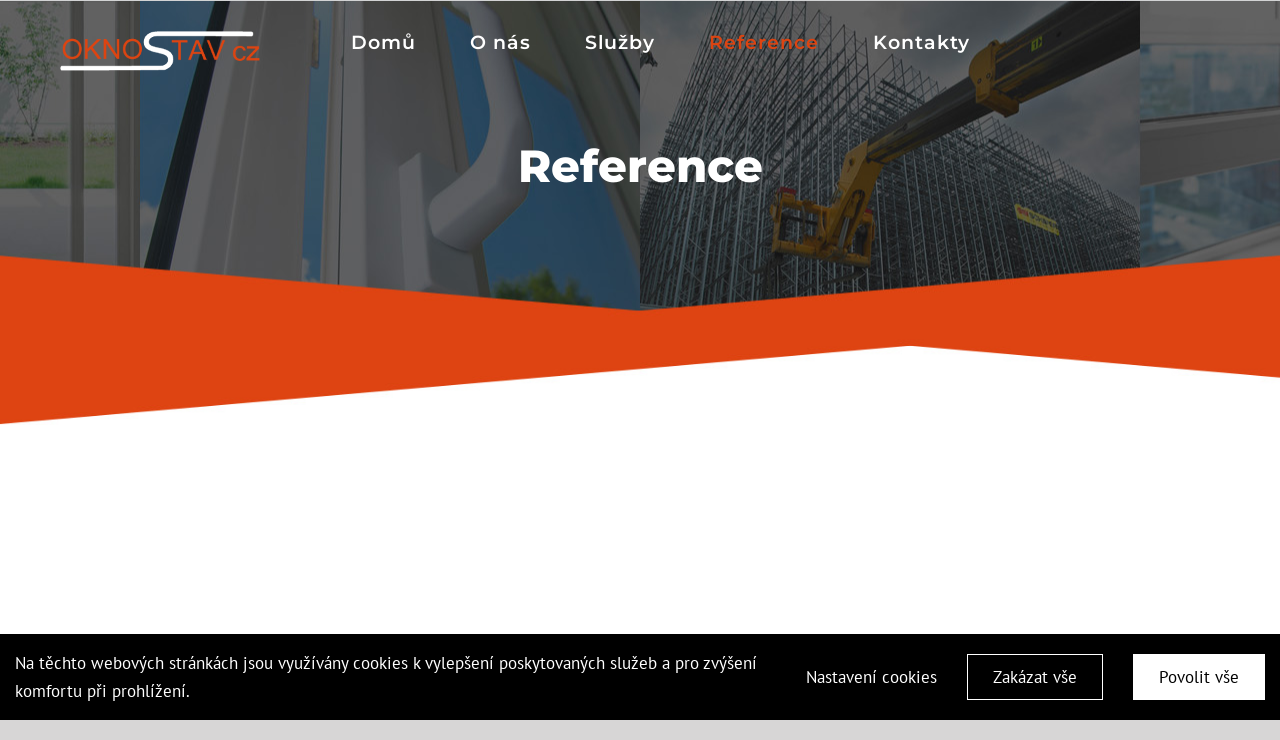

--- FILE ---
content_type: text/html; charset=UTF-8
request_url: https://oknostav.cz/reference/nggallery/galleries/RD-Praha---okna,dve%EF%BF%BD%EF%BF%BDe,rolety,zimn%EF%BF%BD%EF%BF%BD-zahrada
body_size: 17856
content:
<!DOCTYPE html>
<html class="avada-html-layout-wide avada-html-header-position-top avada-is-100-percent-template avada-header-color-not-opaque" lang="cs" prefix="og: http://ogp.me/ns# fb: http://ogp.me/ns/fb#">
<head>
	<meta http-equiv="X-UA-Compatible" content="IE=edge" />
	<meta http-equiv="Content-Type" content="text/html; charset=utf-8"/>
	<meta name="viewport" content="width=device-width, initial-scale=1" />
	<meta name='robots' content='index, follow, max-image-preview:large, max-snippet:-1, max-video-preview:-1' />
<script type="text/javascript">function rgmkInitGoogleMaps(){window.rgmkGoogleMapsCallback=true;try{jQuery(document).trigger("rgmkGoogleMapsLoad")}catch(err){}}</script>
	<!-- This site is optimized with the Yoast SEO plugin v23.4 - https://yoast.com/wordpress/plugins/seo/ -->
	<title>Reference - OKNOSTAV CZ, s.r.o.</title>
	<link rel="canonical" href="https://oknostav.cz/reference/" />
	<meta property="og:locale" content="cs_CZ" />
	<meta property="og:type" content="article" />
	<meta property="og:title" content="Reference - OKNOSTAV CZ, s.r.o." />
	<meta property="og:url" content="https://oknostav.cz/reference/" />
	<meta property="og:site_name" content="OKNOSTAV CZ, s.r.o." />
	<meta property="article:modified_time" content="2023-01-13T13:44:38+00:00" />
	<meta name="twitter:card" content="summary_large_image" />
	<script type="application/ld+json" class="yoast-schema-graph">{"@context":"https://schema.org","@graph":[{"@type":"WebPage","@id":"https://oknostav.cz/reference/","url":"https://oknostav.cz/reference/","name":"Reference - OKNOSTAV CZ, s.r.o.","isPartOf":{"@id":"https://oknostav.cz/#website"},"datePublished":"2018-06-15T06:55:08+00:00","dateModified":"2023-01-13T13:44:38+00:00","breadcrumb":{"@id":"https://oknostav.cz/reference/#breadcrumb"},"inLanguage":"cs","potentialAction":[{"@type":"ReadAction","target":["https://oknostav.cz/reference/"]}]},{"@type":"BreadcrumbList","@id":"https://oknostav.cz/reference/#breadcrumb","itemListElement":[{"@type":"ListItem","position":1,"name":"Domů","item":"https://oknostav.cz/"},{"@type":"ListItem","position":2,"name":"Reference"}]},{"@type":"WebSite","@id":"https://oknostav.cz/#website","url":"https://oknostav.cz/","name":"OKNOSTAV CZ, s.r.o.","description":"OKNOSTAV","publisher":{"@id":"https://oknostav.cz/#organization"},"potentialAction":[{"@type":"SearchAction","target":{"@type":"EntryPoint","urlTemplate":"https://oknostav.cz/?s={search_term_string}"},"query-input":{"@type":"PropertyValueSpecification","valueRequired":true,"valueName":"search_term_string"}}],"inLanguage":"cs"},{"@type":"Organization","@id":"https://oknostav.cz/#organization","name":"OKNOSTAV CZ, s.r.o.","url":"https://oknostav.cz/","logo":{"@type":"ImageObject","inLanguage":"cs","@id":"https://oknostav.cz/#/schema/logo/image/","url":"https://oknostav.cz/wp-content/uploads/2018/06/logo_sticky.png","contentUrl":"https://oknostav.cz/wp-content/uploads/2018/06/logo_sticky.png","width":200,"height":40,"caption":"OKNOSTAV CZ, s.r.o."},"image":{"@id":"https://oknostav.cz/#/schema/logo/image/"}}]}</script>
	<!-- / Yoast SEO plugin. -->


<link rel='dns-prefetch' href='//oknostav.cz' />
<link rel="alternate" type="application/rss+xml" title="OKNOSTAV CZ, s.r.o. &raquo; RSS zdroj" href="https://oknostav.cz/feed/" />
<link rel="alternate" type="application/rss+xml" title="OKNOSTAV CZ, s.r.o. &raquo; RSS komentářů" href="https://oknostav.cz/comments/feed/" />
		
		
		
								
		<meta property="og:locale" content="cs_CZ"/>
		<meta property="og:type" content="article"/>
		<meta property="og:site_name" content="OKNOSTAV CZ, s.r.o."/>
		<meta property="og:title" content="Reference - OKNOSTAV CZ, s.r.o."/>
				<meta property="og:url" content="https://oknostav.cz/reference/"/>
													<meta property="article:modified_time" content="2023-01-13T13:44:38+01:00"/>
											<meta property="og:image" content="https://oknostav.cz/wp-content/uploads/2018/06/logo_default.png"/>
		<meta property="og:image:width" content="200"/>
		<meta property="og:image:height" content="40"/>
		<meta property="og:image:type" content="image/png"/>
				<script type="text/javascript">
/* <![CDATA[ */
window._wpemojiSettings = {"baseUrl":"https:\/\/s.w.org\/images\/core\/emoji\/15.0.3\/72x72\/","ext":".png","svgUrl":"https:\/\/s.w.org\/images\/core\/emoji\/15.0.3\/svg\/","svgExt":".svg","source":{"concatemoji":"https:\/\/oknostav.cz\/wp-includes\/js\/wp-emoji-release.min.js?ver=a69de465ff5de6b2a87332863ee98086"}};
/*! This file is auto-generated */
!function(i,n){var o,s,e;function c(e){try{var t={supportTests:e,timestamp:(new Date).valueOf()};sessionStorage.setItem(o,JSON.stringify(t))}catch(e){}}function p(e,t,n){e.clearRect(0,0,e.canvas.width,e.canvas.height),e.fillText(t,0,0);var t=new Uint32Array(e.getImageData(0,0,e.canvas.width,e.canvas.height).data),r=(e.clearRect(0,0,e.canvas.width,e.canvas.height),e.fillText(n,0,0),new Uint32Array(e.getImageData(0,0,e.canvas.width,e.canvas.height).data));return t.every(function(e,t){return e===r[t]})}function u(e,t,n){switch(t){case"flag":return n(e,"\ud83c\udff3\ufe0f\u200d\u26a7\ufe0f","\ud83c\udff3\ufe0f\u200b\u26a7\ufe0f")?!1:!n(e,"\ud83c\uddfa\ud83c\uddf3","\ud83c\uddfa\u200b\ud83c\uddf3")&&!n(e,"\ud83c\udff4\udb40\udc67\udb40\udc62\udb40\udc65\udb40\udc6e\udb40\udc67\udb40\udc7f","\ud83c\udff4\u200b\udb40\udc67\u200b\udb40\udc62\u200b\udb40\udc65\u200b\udb40\udc6e\u200b\udb40\udc67\u200b\udb40\udc7f");case"emoji":return!n(e,"\ud83d\udc26\u200d\u2b1b","\ud83d\udc26\u200b\u2b1b")}return!1}function f(e,t,n){var r="undefined"!=typeof WorkerGlobalScope&&self instanceof WorkerGlobalScope?new OffscreenCanvas(300,150):i.createElement("canvas"),a=r.getContext("2d",{willReadFrequently:!0}),o=(a.textBaseline="top",a.font="600 32px Arial",{});return e.forEach(function(e){o[e]=t(a,e,n)}),o}function t(e){var t=i.createElement("script");t.src=e,t.defer=!0,i.head.appendChild(t)}"undefined"!=typeof Promise&&(o="wpEmojiSettingsSupports",s=["flag","emoji"],n.supports={everything:!0,everythingExceptFlag:!0},e=new Promise(function(e){i.addEventListener("DOMContentLoaded",e,{once:!0})}),new Promise(function(t){var n=function(){try{var e=JSON.parse(sessionStorage.getItem(o));if("object"==typeof e&&"number"==typeof e.timestamp&&(new Date).valueOf()<e.timestamp+604800&&"object"==typeof e.supportTests)return e.supportTests}catch(e){}return null}();if(!n){if("undefined"!=typeof Worker&&"undefined"!=typeof OffscreenCanvas&&"undefined"!=typeof URL&&URL.createObjectURL&&"undefined"!=typeof Blob)try{var e="postMessage("+f.toString()+"("+[JSON.stringify(s),u.toString(),p.toString()].join(",")+"));",r=new Blob([e],{type:"text/javascript"}),a=new Worker(URL.createObjectURL(r),{name:"wpTestEmojiSupports"});return void(a.onmessage=function(e){c(n=e.data),a.terminate(),t(n)})}catch(e){}c(n=f(s,u,p))}t(n)}).then(function(e){for(var t in e)n.supports[t]=e[t],n.supports.everything=n.supports.everything&&n.supports[t],"flag"!==t&&(n.supports.everythingExceptFlag=n.supports.everythingExceptFlag&&n.supports[t]);n.supports.everythingExceptFlag=n.supports.everythingExceptFlag&&!n.supports.flag,n.DOMReady=!1,n.readyCallback=function(){n.DOMReady=!0}}).then(function(){return e}).then(function(){var e;n.supports.everything||(n.readyCallback(),(e=n.source||{}).concatemoji?t(e.concatemoji):e.wpemoji&&e.twemoji&&(t(e.twemoji),t(e.wpemoji)))}))}((window,document),window._wpemojiSettings);
/* ]]> */
</script>
<style id='wp-emoji-styles-inline-css' type='text/css'>

	img.wp-smiley, img.emoji {
		display: inline !important;
		border: none !important;
		box-shadow: none !important;
		height: 1em !important;
		width: 1em !important;
		margin: 0 0.07em !important;
		vertical-align: -0.1em !important;
		background: none !important;
		padding: 0 !important;
	}
</style>
<link rel='stylesheet' id='cf7-style-frontend-style-css' href='https://oknostav.cz/wp-content/plugins/contact-form-7-style/css/frontend.css?ver=3.1.7' type='text/css' media='all' />
<link rel='stylesheet' id='cf7-style-responsive-style-css' href='https://oknostav.cz/wp-content/plugins/contact-form-7-style/css/responsive.css?ver=3.1.7' type='text/css' media='all' />
<link rel='stylesheet' id='contact-form-7-css' href='https://oknostav.cz/wp-content/plugins/contact-form-7/includes/css/styles.css?ver=5.9.8' type='text/css' media='all' />
<link rel='stylesheet' id='rs-plugin-settings-css' href='https://oknostav.cz/wp-content/plugins/revslider/public/assets/css/settings.css?ver=5.4.8' type='text/css' media='all' />
<style id='rs-plugin-settings-inline-css' type='text/css'>
#rs-demo-id {}
</style>
<link rel='stylesheet' id='child-style-css' href='https://oknostav.cz/wp-content/themes/Avada-Child-Theme/style.css?ver=a69de465ff5de6b2a87332863ee98086' type='text/css' media='all' />
<link rel='stylesheet' id='fusion-dynamic-css-css' href='https://oknostav.cz/wp-content/uploads/fusion-styles/3f21422e8326721f397a4cdef9cf73a5.min.css?ver=3.11.9' type='text/css' media='all' />
<script type="text/javascript" src="https://oknostav.cz/wp-includes/js/jquery/jquery.min.js?ver=3.7.1" id="jquery-core-js"></script>
<script type="text/javascript" src="https://oknostav.cz/wp-includes/js/jquery/jquery-migrate.min.js?ver=3.4.1" id="jquery-migrate-js"></script>
<script type="text/javascript" id="fworks_consent_skripts-js-extra">
/* <![CDATA[ */
var consent_data = {"necessary":{"head":"","footer":""},"functional":{"head":"","footer":""},"analytic":{"head":"<!-- Global site tag (gtag.js) - Google Analytics -->\r\n<script async src=\"https:\/\/www.googletagmanager.com\/gtag\/js?id=UA-56242585-7\"><\/script>\r\n<script>\r\n  window.dataLayer = window.dataLayer || [];\r\n  function gtag(){dataLayer.push(arguments);}\r\n  gtag('js', new Date());\r\n\r\n  gtag('config', 'UA-56242585-7');\r\n  gtag('config', 'AW-734698878');\r\n<\/script>","footer":""},"marketing":{"head":"","footer":""}};
var consent_settings = {"bartext":"Na t\u011bchto webov\u00fdch str\u00e1nk\u00e1ch jsou vyu\u017e\u00edv\u00e1ny cookies k vylep\u0161en\u00ed poskytovan\u00fdch slu\u017eeb a pro zv\u00fd\u0161en\u00ed komfortu p\u0159i prohl\u00ed\u017een\u00ed.","ttl":"180"};
/* ]]> */
</script>
<script type="text/javascript" src="https://oknostav.cz/wp-content/plugins/4w-consent-with-cache/assets/js/4works.cookie.js?ver=a69de465ff5de6b2a87332863ee98086" id="fworks_consent_skripts-js"></script>
<script type="text/javascript" src="https://oknostav.cz/wp-content/plugins/revslider/public/assets/js/jquery.themepunch.tools.min.js?ver=5.4.8" id="tp-tools-js"></script>
<script type="text/javascript" src="https://oknostav.cz/wp-content/plugins/revslider/public/assets/js/jquery.themepunch.revolution.min.js?ver=5.4.8" id="revmin-js"></script>
<script type="text/javascript" id="snazzymaps-js-js-extra">
/* <![CDATA[ */
var SnazzyDataForSnazzyMaps = [];
SnazzyDataForSnazzyMaps={"id":151,"name":"Ultra Light with Labels","description":"Light Rust","url":"https:\/\/snazzymaps.com\/style\/151\/ultra-light-with-labels","imageUrl":"https:\/\/snazzy-maps-cdn.azureedge.net\/assets\/151-ultra-light-with-labels.png?v=20170626083737","json":"[{\"featureType\":\"water\",\"elementType\":\"geometry\",\"stylers\":[{\"color\":\"#e9e9e9\"},{\"lightness\":17}]},{\"featureType\":\"landscape\",\"elementType\":\"geometry\",\"stylers\":[{\"color\":\"#f5f5f5\"},{\"lightness\":20}]},{\"featureType\":\"road.highway\",\"elementType\":\"geometry.fill\",\"stylers\":[{\"color\":\"#ffffff\"},{\"lightness\":17}]},{\"featureType\":\"road.highway\",\"elementType\":\"geometry.stroke\",\"stylers\":[{\"color\":\"#ffffff\"},{\"lightness\":29},{\"weight\":0.2}]},{\"featureType\":\"road.arterial\",\"elementType\":\"geometry\",\"stylers\":[{\"color\":\"#ffffff\"},{\"lightness\":18}]},{\"featureType\":\"road.local\",\"elementType\":\"geometry\",\"stylers\":[{\"color\":\"#ffffff\"},{\"lightness\":16}]},{\"featureType\":\"poi\",\"elementType\":\"geometry\",\"stylers\":[{\"color\":\"#f5f5f5\"},{\"lightness\":21}]},{\"featureType\":\"poi.park\",\"elementType\":\"geometry\",\"stylers\":[{\"color\":\"#dedede\"},{\"lightness\":21}]},{\"elementType\":\"labels.text.stroke\",\"stylers\":[{\"visibility\":\"on\"},{\"color\":\"#ffffff\"},{\"lightness\":16}]},{\"elementType\":\"labels.text.fill\",\"stylers\":[{\"saturation\":36},{\"color\":\"#333333\"},{\"lightness\":40}]},{\"elementType\":\"labels.icon\",\"stylers\":[{\"visibility\":\"off\"}]},{\"featureType\":\"transit\",\"elementType\":\"geometry\",\"stylers\":[{\"color\":\"#f2f2f2\"},{\"lightness\":19}]},{\"featureType\":\"administrative\",\"elementType\":\"geometry.fill\",\"stylers\":[{\"color\":\"#fefefe\"},{\"lightness\":20}]},{\"featureType\":\"administrative\",\"elementType\":\"geometry.stroke\",\"stylers\":[{\"color\":\"#fefefe\"},{\"lightness\":17},{\"weight\":1.2}]}]","views":680599,"favorites":1741,"createdBy":{"name":"Anonymous","url":null},"createdOn":"2014-11-04T03:01:33.197","tags":["greyscale","light"],"colors":["gray","white"]};
/* ]]> */
</script>
<script type="text/javascript" src="https://oknostav.cz/wp-content/plugins/snazzy-maps/snazzymaps.js?ver=1.4.0" id="snazzymaps-js-js"></script>
<link rel="https://api.w.org/" href="https://oknostav.cz/wp-json/" /><link rel="alternate" title="JSON" type="application/json" href="https://oknostav.cz/wp-json/wp/v2/pages/342" /><link rel="alternate" title="oEmbed (JSON)" type="application/json+oembed" href="https://oknostav.cz/wp-json/oembed/1.0/embed?url=https%3A%2F%2Foknostav.cz%2Freference%2F" />
<link rel="alternate" title="oEmbed (XML)" type="text/xml+oembed" href="https://oknostav.cz/wp-json/oembed/1.0/embed?url=https%3A%2F%2Foknostav.cz%2Freference%2F&#038;format=xml" />
<style type="text/css" id="css-fb-visibility">@media screen and (max-width: 640px){.fusion-no-small-visibility{display:none !important;}body .sm-text-align-center{text-align:center !important;}body .sm-text-align-left{text-align:left !important;}body .sm-text-align-right{text-align:right !important;}body .sm-flex-align-center{justify-content:center !important;}body .sm-flex-align-flex-start{justify-content:flex-start !important;}body .sm-flex-align-flex-end{justify-content:flex-end !important;}body .sm-mx-auto{margin-left:auto !important;margin-right:auto !important;}body .sm-ml-auto{margin-left:auto !important;}body .sm-mr-auto{margin-right:auto !important;}body .fusion-absolute-position-small{position:absolute;top:auto;width:100%;}.awb-sticky.awb-sticky-small{ position: sticky; top: var(--awb-sticky-offset,0); }}@media screen and (min-width: 641px) and (max-width: 1024px){.fusion-no-medium-visibility{display:none !important;}body .md-text-align-center{text-align:center !important;}body .md-text-align-left{text-align:left !important;}body .md-text-align-right{text-align:right !important;}body .md-flex-align-center{justify-content:center !important;}body .md-flex-align-flex-start{justify-content:flex-start !important;}body .md-flex-align-flex-end{justify-content:flex-end !important;}body .md-mx-auto{margin-left:auto !important;margin-right:auto !important;}body .md-ml-auto{margin-left:auto !important;}body .md-mr-auto{margin-right:auto !important;}body .fusion-absolute-position-medium{position:absolute;top:auto;width:100%;}.awb-sticky.awb-sticky-medium{ position: sticky; top: var(--awb-sticky-offset,0); }}@media screen and (min-width: 1025px){.fusion-no-large-visibility{display:none !important;}body .lg-text-align-center{text-align:center !important;}body .lg-text-align-left{text-align:left !important;}body .lg-text-align-right{text-align:right !important;}body .lg-flex-align-center{justify-content:center !important;}body .lg-flex-align-flex-start{justify-content:flex-start !important;}body .lg-flex-align-flex-end{justify-content:flex-end !important;}body .lg-mx-auto{margin-left:auto !important;margin-right:auto !important;}body .lg-ml-auto{margin-left:auto !important;}body .lg-mr-auto{margin-right:auto !important;}body .fusion-absolute-position-large{position:absolute;top:auto;width:100%;}.awb-sticky.awb-sticky-large{ position: sticky; top: var(--awb-sticky-offset,0); }}</style>
<style class='cf7-style' media='screen' type='text/css'>
body .cf7-style.cf7-style-286 {background-color: #f7f7f7;border-color: #eaeaea;padding-bottom: 5px;padding-left: 45px;padding-right: 45px;padding-top: 45px;}body .cf7-style.cf7-style-286 input {height: 55px;margin-bottom: 15px;}body .cf7-style.cf7-style-286 input[type='submit'] {width: 100%;}body .cf7-style.cf7-style-286 textarea {height: 100px;}
</style>
<meta name="generator" content="Powered by Slider Revolution 5.4.8 - responsive, Mobile-Friendly Slider Plugin for WordPress with comfortable drag and drop interface." />
<script type="text/javascript">function setREVStartSize(e){									
						try{ e.c=jQuery(e.c);var i=jQuery(window).width(),t=9999,r=0,n=0,l=0,f=0,s=0,h=0;
							if(e.responsiveLevels&&(jQuery.each(e.responsiveLevels,function(e,f){f>i&&(t=r=f,l=e),i>f&&f>r&&(r=f,n=e)}),t>r&&(l=n)),f=e.gridheight[l]||e.gridheight[0]||e.gridheight,s=e.gridwidth[l]||e.gridwidth[0]||e.gridwidth,h=i/s,h=h>1?1:h,f=Math.round(h*f),"fullscreen"==e.sliderLayout){var u=(e.c.width(),jQuery(window).height());if(void 0!=e.fullScreenOffsetContainer){var c=e.fullScreenOffsetContainer.split(",");if (c) jQuery.each(c,function(e,i){u=jQuery(i).length>0?u-jQuery(i).outerHeight(!0):u}),e.fullScreenOffset.split("%").length>1&&void 0!=e.fullScreenOffset&&e.fullScreenOffset.length>0?u-=jQuery(window).height()*parseInt(e.fullScreenOffset,0)/100:void 0!=e.fullScreenOffset&&e.fullScreenOffset.length>0&&(u-=parseInt(e.fullScreenOffset,0))}f=u}else void 0!=e.minHeight&&f<e.minHeight&&(f=e.minHeight);e.c.closest(".rev_slider_wrapper").css({height:f})					
						}catch(d){console.log("Failure at Presize of Slider:"+d)}						
					};</script>
		<script type="text/javascript">
			var doc = document.documentElement;
			doc.setAttribute( 'data-useragent', navigator.userAgent );
		</script>
		
	</head>

<body data-rsssl=1 class="page-template page-template-100-width page-template-100-width-php page page-id-342 awb-no-sidebars fusion-image-hovers fusion-pagination-sizing fusion-button_type-flat fusion-button_span-no fusion-button_gradient-linear avada-image-rollover-circle-yes avada-image-rollover-yes avada-image-rollover-direction-left fusion-body ltr fusion-sticky-header no-tablet-sticky-header no-mobile-sticky-header no-mobile-slidingbar no-mobile-totop avada-has-rev-slider-styles fusion-disable-outline fusion-sub-menu-fade mobile-logo-pos-center layout-wide-mode avada-has-boxed-modal-shadow-none layout-scroll-offset-full avada-has-zero-margin-offset-top fusion-top-header menu-text-align-center mobile-menu-design-modern fusion-show-pagination-text fusion-header-layout-v1 avada-responsive avada-footer-fx-none avada-menu-highlight-style-bar fusion-search-form-classic fusion-main-menu-search-overlay fusion-avatar-square avada-dropdown-styles avada-blog-layout-large avada-blog-archive-layout-large avada-header-shadow-no avada-menu-icon-position-left avada-has-megamenu-shadow avada-has-mainmenu-dropdown-divider fusion-has-main-nav-icon-circle avada-has-header-100-width avada-has-breadcrumb-mobile-hidden avada-has-titlebar-bar_and_content avada-has-pagination-padding avada-flyout-menu-direction-fade avada-ec-views-v1" data-awb-post-id="342">
		<a class="skip-link screen-reader-text" href="#content">Skip to content</a>

	<div id="boxed-wrapper">
		
		<div id="wrapper" class="fusion-wrapper">
			<div id="home" style="position:relative;top:-1px;"></div>
							
					
			<header class="fusion-header-wrapper">
				<div class="fusion-header-v1 fusion-logo-alignment fusion-logo-center fusion-sticky-menu- fusion-sticky-logo-1 fusion-mobile-logo-1  fusion-mobile-menu-design-modern">
					<div class="fusion-header-sticky-height"></div>
<div class="fusion-header">
	<div class="fusion-row">
					<div class="fusion-logo" data-margin-top="31px" data-margin-bottom="31px" data-margin-left="0px" data-margin-right="0px">
			<a class="fusion-logo-link"  href="https://oknostav.cz/" >

						<!-- standard logo -->
			<img src="https://oknostav.cz/wp-content/uploads/2018/06/logo_default.png" srcset="https://oknostav.cz/wp-content/uploads/2018/06/logo_default.png 1x" width="200" height="40" alt="OKNOSTAV CZ, s.r.o. Logo" data-retina_logo_url="" class="fusion-standard-logo" />

											<!-- mobile logo -->
				<img src="https://oknostav.cz/wp-content/uploads/2018/06/logo_sticky.png" srcset="https://oknostav.cz/wp-content/uploads/2018/06/logo_sticky.png 1x" width="200" height="40" alt="OKNOSTAV CZ, s.r.o. Logo" data-retina_logo_url="" class="fusion-mobile-logo" />
			
											<!-- sticky header logo -->
				<img src="https://oknostav.cz/wp-content/uploads/2018/06/logo_sticky.png" srcset="https://oknostav.cz/wp-content/uploads/2018/06/logo_sticky.png 1x" width="200" height="40" alt="OKNOSTAV CZ, s.r.o. Logo" data-retina_logo_url="" class="fusion-sticky-logo" />
					</a>
		</div>		<nav class="fusion-main-menu" aria-label="Main Menu"><div class="fusion-overlay-search">		<form role="search" class="searchform fusion-search-form  fusion-search-form-classic" method="get" action="https://oknostav.cz/">
			<div class="fusion-search-form-content">

				
				<div class="fusion-search-field search-field">
					<label><span class="screen-reader-text">Search for:</span>
													<input type="search" value="" name="s" class="s" placeholder="Search..." required aria-required="true" aria-label="Search..."/>
											</label>
				</div>
				<div class="fusion-search-button search-button">
					<input type="submit" class="fusion-search-submit searchsubmit" aria-label="Search" value="&#xf002;" />
									</div>

				
			</div>


			
		</form>
		<div class="fusion-search-spacer"></div><a href="#" role="button" aria-label="Close Search" class="fusion-close-search"></a></div><ul id="menu-menu" class="fusion-menu"><li  id="menu-item-22"  class="menu-item menu-item-type-post_type menu-item-object-page menu-item-home menu-item-22"  data-item-id="22"><a  href="https://oknostav.cz/" class="fusion-bar-highlight"><span class="menu-text">Domů</span></a></li><li  id="menu-item-280"  class="menu-item menu-item-type-post_type menu-item-object-page menu-item-280"  data-item-id="280"><a  href="https://oknostav.cz/o-nas/" class="fusion-bar-highlight"><span class="menu-text">O nás</span></a></li><li  id="menu-item-283"  class="menu-item menu-item-type-post_type menu-item-object-page menu-item-has-children menu-item-283 fusion-dropdown-menu"  data-item-id="283"><a  href="https://oknostav.cz/sluzby/" class="fusion-bar-highlight"><span class="menu-text">Služby</span></a><ul class="sub-menu"><li  id="menu-item-1557"  class="menu-item menu-item-type-post_type menu-item-object-page menu-item-has-children menu-item-1557 fusion-dropdown-submenu" ><a  href="https://oknostav.cz/okna-a-dvere/" class="fusion-bar-highlight"><span>Okna a dveře</span></a><ul class="sub-menu"><li  id="menu-item-1404"  class="menu-item menu-item-type-post_type menu-item-object-page menu-item-1404" ><a  href="https://oknostav.cz/konfigurator/" class="fusion-bar-highlight"><span>Konfigurátor vzhledu dveří</span></a></li></ul></li><li  id="menu-item-536"  class="menu-item menu-item-type-post_type menu-item-object-page menu-item-536 fusion-dropdown-submenu" ><a  href="https://oknostav.cz/stavebni-prace/" class="fusion-bar-highlight"><span>Stavební práce</span></a></li><li  id="menu-item-537"  class="menu-item menu-item-type-post_type menu-item-object-page menu-item-537 fusion-dropdown-submenu" ><a  href="https://oknostav.cz/zatepleni-budov/" class="fusion-bar-highlight"><span>Zateplení budov</span></a></li><li  id="menu-item-1603"  class="menu-item menu-item-type-post_type menu-item-object-page menu-item-1603 fusion-dropdown-submenu" ><a  href="https://oknostav.cz/instalaterske-prace-a-dodavky/" class="fusion-bar-highlight"><span>Instalatérské práce a dodávky</span></a></li></ul></li><li  id="menu-item-513"  class="menu-item menu-item-type-post_type menu-item-object-page current-menu-item page_item page-item-342 current_page_item menu-item-513"  data-item-id="513"><a  href="https://oknostav.cz/reference/" class="fusion-bar-highlight"><span class="menu-text">Reference</span></a></li><li  id="menu-item-278"  class="menu-item menu-item-type-post_type menu-item-object-page menu-item-278"  data-item-id="278"><a  href="https://oknostav.cz/kontakty/" class="fusion-bar-highlight"><span class="menu-text">Kontakty</span></a></li></ul></nav>	<div class="fusion-mobile-menu-icons">
							<a href="#" class="fusion-icon awb-icon-bars" aria-label="Toggle mobile menu" aria-expanded="false"></a>
		
		
		
			</div>

<nav class="fusion-mobile-nav-holder fusion-mobile-menu-text-align-left" aria-label="Main Menu Mobile"></nav>

					</div>
</div>
				</div>
				<div class="fusion-clearfix"></div>
			</header>
								
							<div id="sliders-container" class="fusion-slider-visibility">
					</div>
				
					
							
			<section class="avada-page-titlebar-wrapper" aria-label="Page Title Bar">
	<div class="fusion-page-title-bar fusion-page-title-bar-breadcrumbs fusion-page-title-bar-center">
		<div class="fusion-page-title-row">
			<div class="fusion-page-title-wrapper">
				<div class="fusion-page-title-captions">

																							<h1 class="entry-title">Reference</h1>

											
																
				</div>

				
			</div>
		</div>
	</div>
</section>

						<main id="main" class="clearfix width-100">
				<div class="fusion-row" style="max-width:100%;">
<section id="content" class="full-width">
					<div id="post-342" class="post-342 page type-page status-publish hentry">
			<span class="entry-title rich-snippet-hidden">Reference</span><span class="vcard rich-snippet-hidden"><span class="fn"><a href="https://oknostav.cz/author/4works/" title="Příspěvky od 4works" rel="author">4works</a></span></span><span class="updated rich-snippet-hidden">2023-01-13T14:44:38+01:00</span>						<div class="post-content">
				<div class="fusion-fullwidth fullwidth-box fusion-builder-row-1 fusion-flex-container hundred-percent-fullwidth non-hundred-percent-height-scrolling" style="--awb-border-radius-top-left:0px;--awb-border-radius-top-right:0px;--awb-border-radius-bottom-right:0px;--awb-border-radius-bottom-left:0px;--awb-padding-top:0px;--awb-padding-right:0px;--awb-padding-bottom:0px;--awb-padding-left:0px;--awb-margin-top:0px;--awb-flex-wrap:wrap;" ><div class="fusion-builder-row fusion-row fusion-flex-align-items-flex-start fusion-flex-content-wrap" style="width:calc( 100% + 0px ) !important;max-width:calc( 100% + 0px ) !important;margin-left: calc(-0px / 2 );margin-right: calc(-0px / 2 );"><div class="fusion-layout-column fusion_builder_column fusion-builder-column-0 fusion_builder_column_1_1 1_1 fusion-flex-column zdvihopixel" style="--awb-bg-image:url(&#039;https://oknostav.cz/wp-content/uploads/2018/06/onas.jpg&#039;);--awb-bg-size:cover;--awb-width-large:100%;--awb-margin-top-large:0px;--awb-spacing-right-large:0px;--awb-margin-bottom-large:0px;--awb-spacing-left-large:0px;--awb-width-medium:100%;--awb-spacing-right-medium:0px;--awb-spacing-left-medium:0px;--awb-width-small:100%;--awb-spacing-right-small:0px;--awb-spacing-left-small:0px;"><div class="fusion-column-wrapper fusion-flex-justify-content-flex-start fusion-content-layout-column fusion-column-has-bg-image" data-bg-url="https://oknostav.cz/wp-content/uploads/2018/06/onas.jpg"><div class="fusion-separator fusion-full-width-sep" style="align-self: center;margin-left: auto;margin-right: auto;margin-top:0px;margin-bottom:100px;width:100%;"></div></div></div></div></div><div class="fusion-fullwidth fullwidth-box fusion-builder-row-2 fusion-flex-container nonhundred-percent-fullwidth non-hundred-percent-height-scrolling" style="--awb-border-radius-top-left:0px;--awb-border-radius-top-right:0px;--awb-border-radius-bottom-right:0px;--awb-border-radius-bottom-left:0px;--awb-padding-top:40px;--awb-padding-bottom:40px;--awb-margin-top:0px;--awb-flex-wrap:wrap;" ><div class="fusion-builder-row fusion-row fusion-flex-align-items-flex-start fusion-flex-content-wrap" style="max-width:calc( 1240px + 0px );margin-left: calc(-0px / 2 );margin-right: calc(-0px / 2 );"><div class="fusion-layout-column fusion_builder_column fusion-builder-column-1 fusion_builder_column_1_1 1_1 fusion-flex-column" style="--awb-bg-size:cover;--awb-width-large:100%;--awb-margin-top-large:0px;--awb-spacing-right-large:0px;--awb-margin-bottom-large:20px;--awb-spacing-left-large:0px;--awb-width-medium:100%;--awb-spacing-right-medium:0px;--awb-spacing-left-medium:0px;--awb-width-small:100%;--awb-spacing-right-small:0px;--awb-spacing-left-small:0px;"><div class="fusion-column-wrapper fusion-flex-justify-content-flex-start fusion-content-layout-column"><ul class="ngg-breadcrumbs"></ul><div class="nextgen_pro_thumbnail_grid" id="displayed_gallery_3d5df32e125f6e07cf0b644e6fc46df5"><div class="ngg-clear"></div></div>
</div></div></div></div>
							</div>
												</div>
	</section>
						
					</div>  <!-- fusion-row -->
				</main>  <!-- #main -->
				
				
								
					<div class="fusion-tb-footer fusion-footer"><div class="fusion-footer-widget-area fusion-widget-area"><div class="fusion-fullwidth fullwidth-box fusion-builder-row-3 fusion-flex-container has-pattern-background has-mask-background nonhundred-percent-fullwidth non-hundred-percent-height-scrolling" style="--link_hover_color: var(--awb-color3);--link_color: var(--awb-color1);--awb-border-radius-top-left:0px;--awb-border-radius-top-right:0px;--awb-border-radius-bottom-right:0px;--awb-border-radius-bottom-left:0px;--awb-padding-top:4rem;--awb-padding-bottom:4rem;--awb-margin-bottom:0px;--awb-background-color:#df4513;--awb-flex-wrap:wrap;" ><div class="fusion-builder-row fusion-row fusion-flex-align-items-flex-start fusion-flex-justify-content-space-between fusion-flex-content-wrap" style="max-width:1289.6px;margin-left: calc(-4% / 2 );margin-right: calc(-4% / 2 );"><div class="fusion-layout-column fusion_builder_column fusion-builder-column-2 fusion_builder_column_1_1 1_1 fusion-flex-column" style="--awb-bg-size:cover;--awb-width-large:100%;--awb-margin-top-large:0px;--awb-spacing-right-large:1.92%;--awb-margin-bottom-large:20px;--awb-spacing-left-large:1.92%;--awb-width-medium:100%;--awb-order-medium:0;--awb-spacing-right-medium:1.92%;--awb-spacing-left-medium:1.92%;--awb-width-small:100%;--awb-order-small:0;--awb-spacing-right-small:1.92%;--awb-spacing-left-small:1.92%;"><div class="fusion-column-wrapper fusion-column-has-shadow fusion-flex-justify-content-flex-start fusion-content-layout-column"><div class="fusion-separator fusion-full-width-sep" style="align-self: center;margin-left: auto;margin-right: auto;margin-bottom:2rem;width:100%;"><div class="fusion-separator-border sep-single sep-solid" style="--awb-height:20px;--awb-amount:20px;--awb-sep-color:rgba(255,255,255,0.5);border-color:rgba(255,255,255,0.5);border-top-width:1px;"></div></div></div></div><div class="fusion-layout-column fusion_builder_column fusion-builder-column-3 fusion_builder_column_1_4 1_4 fusion-flex-column" style="--awb-bg-size:cover;--awb-width-large:25%;--awb-margin-top-large:0px;--awb-spacing-right-large:7.68%;--awb-margin-bottom-large:0px;--awb-spacing-left-large:7.68%;--awb-width-medium:100%;--awb-order-medium:0;--awb-spacing-right-medium:1.92%;--awb-spacing-left-medium:1.92%;--awb-width-small:100%;--awb-order-small:0;--awb-spacing-right-small:1.92%;--awb-spacing-left-small:1.92%;" data-scroll-devices="small-visibility,medium-visibility,large-visibility"><div class="fusion-column-wrapper fusion-column-has-shadow fusion-flex-justify-content-flex-start fusion-content-layout-column"><nav class="awb-menu awb-menu_column awb-menu_em-hover mobile-mode-collapse-to-button awb-menu_icons-left awb-menu_dc-yes mobile-trigger-fullwidth-off awb-menu_mobile-toggle awb-menu_indent-left mobile-size-full-absolute loading mega-menu-loading awb-menu_desktop awb-menu_dropdown awb-menu_expand-right awb-menu_transition-fade" style="--awb-font-size:var(--awb-typography4-font-size);--awb-line-height:var(--awb-typography4-line-height);--awb-text-transform:var(--awb-typography4-text-transform);--awb-gap:1.5rem;--awb-color:var(--awb-color1);--awb-letter-spacing:var(--awb-typography4-letter-spacing);--awb-active-color:var(--awb-color3);--awb-main-justify-content:flex-start;--awb-mobile-justify:flex-start;--awb-mobile-caret-left:auto;--awb-mobile-caret-right:0;--awb-fusion-font-family-typography:&quot;Montserrat&quot;;--awb-fusion-font-style-typography:normal;--awb-fusion-font-weight-typography:600;--awb-fusion-font-family-submenu-typography:inherit;--awb-fusion-font-style-submenu-typography:normal;--awb-fusion-font-weight-submenu-typography:400;--awb-fusion-font-family-mobile-typography:inherit;--awb-fusion-font-style-mobile-typography:normal;--awb-fusion-font-weight-mobile-typography:400;" aria-label="menu" data-breakpoint="1024" data-count="0" data-transition-type="fade" data-transition-time="300" data-expand="right"><button type="button" class="awb-menu__m-toggle awb-menu__m-toggle_no-text" aria-expanded="false" aria-controls="menu-menu"><span class="awb-menu__m-toggle-inner"><span class="collapsed-nav-text"><span class="screen-reader-text">Toggle Navigation</span></span><span class="awb-menu__m-collapse-icon awb-menu__m-collapse-icon_no-text"><span class="awb-menu__m-collapse-icon-open awb-menu__m-collapse-icon-open_no-text fa-bars fas"></span><span class="awb-menu__m-collapse-icon-close awb-menu__m-collapse-icon-close_no-text fa-times fas"></span></span></span></button><ul id="menu-menu-1" class="fusion-menu awb-menu__main-ul awb-menu__main-ul_column"><li   class="menu-item menu-item-type-post_type menu-item-object-page menu-item-home menu-item-22 awb-menu__li awb-menu__main-li awb-menu__main-li_regular"  data-item-id="22"><span class="awb-menu__main-background-default awb-menu__main-background-default_fade"></span><span class="awb-menu__main-background-active awb-menu__main-background-active_fade"></span><a  href="https://oknostav.cz/" class="awb-menu__main-a awb-menu__main-a_regular"><span class="menu-text">Domů</span></a></li><li   class="menu-item menu-item-type-post_type menu-item-object-page menu-item-280 awb-menu__li awb-menu__main-li awb-menu__main-li_regular"  data-item-id="280"><span class="awb-menu__main-background-default awb-menu__main-background-default_fade"></span><span class="awb-menu__main-background-active awb-menu__main-background-active_fade"></span><a  href="https://oknostav.cz/o-nas/" class="awb-menu__main-a awb-menu__main-a_regular"><span class="menu-text">O nás</span></a></li><li   class="menu-item menu-item-type-post_type menu-item-object-page menu-item-has-children menu-item-283 awb-menu__li awb-menu__main-li awb-menu__main-li_regular"  data-item-id="283"><span class="awb-menu__main-background-default awb-menu__main-background-default_fade"></span><span class="awb-menu__main-background-active awb-menu__main-background-active_fade"></span><a  href="https://oknostav.cz/sluzby/" class="awb-menu__main-a awb-menu__main-a_regular"><span class="menu-text">Služby</span><span class="awb-menu__open-nav-submenu-hover"></span></a><button type="button" aria-label="Open submenu of Služby" aria-expanded="false" class="awb-menu__open-nav-submenu_mobile awb-menu__open-nav-submenu_main"></button><ul class="awb-menu__sub-ul awb-menu__sub-ul_main"><li   class="menu-item menu-item-type-post_type menu-item-object-page menu-item-has-children menu-item-1557 awb-menu__li awb-menu__sub-li" ><a  href="https://oknostav.cz/okna-a-dvere/" class="awb-menu__sub-a"><span>Okna a dveře</span><span class="awb-menu__open-nav-submenu-hover"></span></a><button type="button" aria-label="Open submenu of Okna a dveře" aria-expanded="false" class="awb-menu__open-nav-submenu_mobile awb-menu__open-nav-submenu_sub"></button><ul class="awb-menu__sub-ul awb-menu__sub-ul_grand"><li   class="menu-item menu-item-type-post_type menu-item-object-page menu-item-1404 awb-menu__li awb-menu__sub-li" ><a  href="https://oknostav.cz/konfigurator/" class="awb-menu__sub-a"><span>Konfigurátor vzhledu dveří</span></a></li></ul></li><li   class="menu-item menu-item-type-post_type menu-item-object-page menu-item-536 awb-menu__li awb-menu__sub-li" ><a  href="https://oknostav.cz/stavebni-prace/" class="awb-menu__sub-a"><span>Stavební práce</span></a></li><li   class="menu-item menu-item-type-post_type menu-item-object-page menu-item-537 awb-menu__li awb-menu__sub-li" ><a  href="https://oknostav.cz/zatepleni-budov/" class="awb-menu__sub-a"><span>Zateplení budov</span></a></li><li   class="menu-item menu-item-type-post_type menu-item-object-page menu-item-1603 awb-menu__li awb-menu__sub-li" ><a  href="https://oknostav.cz/instalaterske-prace-a-dodavky/" class="awb-menu__sub-a"><span>Instalatérské práce a dodávky</span></a></li></ul></li><li   class="menu-item menu-item-type-post_type menu-item-object-page current-menu-item page_item page-item-342 current_page_item menu-item-513 awb-menu__li awb-menu__main-li awb-menu__main-li_regular"  data-item-id="513"><span class="awb-menu__main-background-default awb-menu__main-background-default_fade"></span><span class="awb-menu__main-background-active awb-menu__main-background-active_fade"></span><a  href="https://oknostav.cz/reference/" class="awb-menu__main-a awb-menu__main-a_regular" aria-current="page"><span class="menu-text">Reference</span></a></li><li   class="menu-item menu-item-type-post_type menu-item-object-page menu-item-278 awb-menu__li awb-menu__main-li awb-menu__main-li_regular"  data-item-id="278"><span class="awb-menu__main-background-default awb-menu__main-background-default_fade"></span><span class="awb-menu__main-background-active awb-menu__main-background-active_fade"></span><a  href="https://oknostav.cz/kontakty/" class="awb-menu__main-a awb-menu__main-a_regular"><span class="menu-text">Kontakty</span></a></li></ul></nav></div></div><div class="fusion-layout-column fusion_builder_column fusion-builder-column-4 fusion_builder_column_1_4 1_4 fusion-flex-column" style="--awb-bg-size:cover;--awb-width-large:25%;--awb-margin-top-large:0px;--awb-spacing-right-large:7.68%;--awb-margin-bottom-large:0px;--awb-spacing-left-large:7.68%;--awb-width-medium:100%;--awb-order-medium:0;--awb-spacing-right-medium:1.92%;--awb-spacing-left-medium:1.92%;--awb-width-small:100%;--awb-order-small:0;--awb-spacing-right-small:1.92%;--awb-spacing-left-small:1.92%;" data-scroll-devices="small-visibility,medium-visibility,large-visibility"><div class="fusion-column-wrapper fusion-column-has-shadow fusion-flex-justify-content-flex-start fusion-content-layout-column"><div class="fusion-title title fusion-title-1 fusion-sep-none fusion-title-text fusion-title-size-paragraph" style="--awb-text-color:var(--awb-color1);--awb-font-size:var(--awb-typography2-font-size);"><p class="fusion-title-heading title-heading-left title-heading-tag" style="font-family:&quot;Montserrat&quot;;font-style:normal;font-weight:700;margin:0;font-size:1em;letter-spacing:var(--awb-typography2-letter-spacing);text-transform:uppercase;line-height:var(--awb-typography2-line-height);">KONTAKTY</p></div><div class="fusion-text fusion-text-1 fusion-text-no-margin" style="--awb-font-size:15px;--awb-line-height:var(--awb-typography4-line-height);--awb-letter-spacing:var(--awb-typography4-letter-spacing);--awb-text-transform:var(--awb-typography4-text-transform);--awb-text-color:var(--awb-color1);--awb-margin-bottom:2.5rem;--awb-text-font-family:&quot;Montserrat&quot;;--awb-text-font-style:normal;--awb-text-font-weight:400;"><p>Adresa: <a href="https://maps.app.goo.gl/1EiFiTsdR2W4Z8ro6" target="_blank" rel="noopener">Špalkova 49, 789&nbsp;61 Bludov</a></p>
<p>Telefon: <a href="tel:+420603894180">+420&nbsp;603&nbsp;894&nbsp;180</a></p>
<p>Email: <a href="mailto:zmekiska@centrum.cz">zmekiska@centrum.cz</a></p>
</div><div class="fusion-image-element " style="--awb-max-width:140px;--awb-caption-title-font-family:var(--h2_typography-font-family);--awb-caption-title-font-weight:var(--h2_typography-font-weight);--awb-caption-title-font-style:var(--h2_typography-font-style);--awb-caption-title-size:var(--h2_typography-font-size);--awb-caption-title-transform:var(--h2_typography-text-transform);--awb-caption-title-line-height:var(--h2_typography-line-height);--awb-caption-title-letter-spacing:var(--h2_typography-letter-spacing);"><span class=" fusion-imageframe imageframe-none imageframe-1 hover-type-none"><img decoding="async" width="125" height="125" title="spolehliva-firma-2025_125" src="https://oknostav.cz/wp-content/uploads/2024/09/spolehliva-firma-2025_125.png" alt class="img-responsive wp-image-1906" srcset="https://oknostav.cz/wp-content/uploads/2024/09/spolehliva-firma-2025_125-66x66.png 66w, https://oknostav.cz/wp-content/uploads/2024/09/spolehliva-firma-2025_125.png 125w" sizes="(max-width: 125px) 100vw, 125px" /></span></div></div></div><div class="fusion-layout-column fusion_builder_column fusion-builder-column-5 fusion_builder_column_1_2 1_2 fusion-flex-column" style="--awb-bg-size:cover;--awb-width-large:50%;--awb-margin-top-large:0px;--awb-spacing-right-large:3.84%;--awb-margin-bottom-large:0px;--awb-spacing-left-large:3.84%;--awb-width-medium:100%;--awb-order-medium:0;--awb-spacing-right-medium:1.92%;--awb-spacing-left-medium:1.92%;--awb-width-small:100%;--awb-order-small:0;--awb-spacing-right-small:1.92%;--awb-spacing-left-small:1.92%;" data-scroll-devices="small-visibility,medium-visibility,large-visibility"><div class="fusion-column-wrapper fusion-column-has-shadow fusion-flex-justify-content-flex-start fusion-content-layout-column"><div class="fusion-title title fusion-title-2 fusion-sep-none fusion-title-text fusion-title-size-paragraph" style="--awb-text-color:var(--awb-color1);--awb-font-size:var(--awb-typography2-font-size);"><p class="fusion-title-heading title-heading-left title-heading-tag" style="font-family:&quot;Montserrat&quot;;font-style:normal;font-weight:700;margin:0;font-size:1em;letter-spacing:var(--awb-typography2-letter-spacing);text-transform:uppercase;line-height:var(--awb-typography2-line-height);">Najdete nás</p></div><iframe src="https://www.google.com/maps/embed?pb=!1m18!1m12!1m3!1d2567.84789800546!2d16.924365176826996!3d49.93919522404303!2m3!1f0!2f0!3f0!3m2!1i1024!2i768!4f13.1!3m3!1m2!1s0x47121a9eaff2de2d%3A0x49ead2a633fa4f29!2s%C5%A0palkova%2049%2C%20789%2061%20Bludov!5e0!3m2!1scs!2scz!4v1725365122093!5m2!1scs!2scz" width="100%" height="400" style="border:0;" allowfullscreen="" loading="lazy" referrerpolicy="no-referrer-when-downgrade"></iframe></div></div></div></div><div class="fusion-fullwidth fullwidth-box fusion-builder-row-4 fusion-flex-container has-pattern-background has-mask-background nonhundred-percent-fullwidth non-hundred-percent-height-scrolling" style="--link_hover_color: var(--awb-color3);--link_color: var(--awb-color1);--awb-border-radius-top-left:0px;--awb-border-radius-top-right:0px;--awb-border-radius-bottom-right:0px;--awb-border-radius-bottom-left:0px;--awb-padding-top:1.5rem;--awb-padding-bottom:1.5rem;--awb-background-color:#dc3511;--awb-flex-wrap:wrap;" ><div class="fusion-builder-row fusion-row fusion-flex-align-items-flex-start fusion-flex-content-wrap" style="max-width:1289.6px;margin-left: calc(-4% / 2 );margin-right: calc(-4% / 2 );"><div class="fusion-layout-column fusion_builder_column fusion-builder-column-6 fusion_builder_column_1_1 1_1 fusion-flex-column" style="--awb-bg-size:cover;--awb-width-large:100%;--awb-margin-top-large:0px;--awb-spacing-right-large:1.92%;--awb-margin-bottom-large:0px;--awb-spacing-left-large:1.92%;--awb-width-medium:100%;--awb-order-medium:0;--awb-spacing-right-medium:1.92%;--awb-spacing-left-medium:1.92%;--awb-width-small:100%;--awb-order-small:0;--awb-spacing-right-small:1.92%;--awb-spacing-left-small:1.92%;" data-scroll-devices="small-visibility,medium-visibility,large-visibility"><div class="fusion-column-wrapper fusion-column-has-shadow fusion-flex-justify-content-flex-start fusion-content-layout-column"><div class="fusion-text fusion-text-2" style="--awb-font-size:14px;--awb-line-height:var(--awb-typography4-line-height);--awb-letter-spacing:var(--awb-typography4-letter-spacing);--awb-text-transform:var(--awb-typography4-text-transform);--awb-text-color:var(--awb-color1);--awb-text-font-family:&quot;Montserrat&quot;;--awb-text-font-style:normal;--awb-text-font-weight:400;"><p>© OKNOSTAV CZ, s.r.o. | Vytvořeno digitální agenturou 4WORKS Solutions s.r.o. | <span class="fworks_consent_shortcode"></span></p>
</div></div></div></div></div>
</div></div>
																</div> <!-- wrapper -->
		</div> <!-- #boxed-wrapper -->
				<a class="fusion-one-page-text-link fusion-page-load-link" tabindex="-1" href="#" aria-hidden="true">Page load link</a>

		<div class="avada-footer-scripts">
			<span class="fworks_ajax_footer_hook"></span><script>jQuery(function($){
                $.ajax({
                    url : 'https://oknostav.cz/wp-admin/admin-ajax.php', // AJAX handler
                    data : { action : 'fworks_footer_hook' },
                    type : 'POST',
                    success : function( result ){
                        if( result ) {
                            $('.fworks_ajax_footer_hook').html(result);
                        }
                    }
                  });
                });
            </script><link rel="stylesheet" href="/wp-content/plugins/4w-consent-with-cache/assets/css/4works.cookie.css"><script type="text/javascript">var fusionNavIsCollapsed=function(e){var t,n;window.innerWidth<=e.getAttribute("data-breakpoint")?(e.classList.add("collapse-enabled"),e.classList.remove("awb-menu_desktop"),e.classList.contains("expanded")||(e.setAttribute("aria-expanded","false"),window.dispatchEvent(new Event("fusion-mobile-menu-collapsed",{bubbles:!0,cancelable:!0}))),(n=e.querySelectorAll(".menu-item-has-children.expanded")).length&&n.forEach(function(e){e.querySelector(".awb-menu__open-nav-submenu_mobile").setAttribute("aria-expanded","false")})):(null!==e.querySelector(".menu-item-has-children.expanded .awb-menu__open-nav-submenu_click")&&e.querySelector(".menu-item-has-children.expanded .awb-menu__open-nav-submenu_click").click(),e.classList.remove("collapse-enabled"),e.classList.add("awb-menu_desktop"),e.setAttribute("aria-expanded","true"),null!==e.querySelector(".awb-menu__main-ul")&&e.querySelector(".awb-menu__main-ul").removeAttribute("style")),e.classList.add("no-wrapper-transition"),clearTimeout(t),t=setTimeout(()=>{e.classList.remove("no-wrapper-transition")},400),e.classList.remove("loading")},fusionRunNavIsCollapsed=function(){var e,t=document.querySelectorAll(".awb-menu");for(e=0;e<t.length;e++)fusionNavIsCollapsed(t[e])};function avadaGetScrollBarWidth(){var e,t,n,l=document.createElement("p");return l.style.width="100%",l.style.height="200px",(e=document.createElement("div")).style.position="absolute",e.style.top="0px",e.style.left="0px",e.style.visibility="hidden",e.style.width="200px",e.style.height="150px",e.style.overflow="hidden",e.appendChild(l),document.body.appendChild(e),t=l.offsetWidth,e.style.overflow="scroll",t==(n=l.offsetWidth)&&(n=e.clientWidth),document.body.removeChild(e),jQuery("html").hasClass("awb-scroll")&&10<t-n?10:t-n}fusionRunNavIsCollapsed(),window.addEventListener("fusion-resize-horizontal",fusionRunNavIsCollapsed);</script><link rel='stylesheet' id='ngg_trigger_buttons-css' href='https://oknostav.cz/wp-content/plugins/nextgen-gallery/static/GalleryDisplay/trigger_buttons.css?ver=3.59.5' type='text/css' media='all' />
<link rel='stylesheet' id='fancybox-0-css' href='https://oknostav.cz/wp-content/plugins/nextgen-gallery/static/Lightbox/fancybox/jquery.fancybox-1.3.4.css?ver=3.59.5' type='text/css' media='all' />
<link rel='stylesheet' id='fontawesome_v4_shim_style-css' href='https://oknostav.cz/wp-content/plugins/nextgen-gallery/static/FontAwesome/css/v4-shims.min.css?ver=a69de465ff5de6b2a87332863ee98086' type='text/css' media='all' />
<link rel='stylesheet' id='fontawesome-css' href='https://oknostav.cz/wp-content/plugins/nextgen-gallery/static/FontAwesome/css/all.min.css?ver=a69de465ff5de6b2a87332863ee98086' type='text/css' media='all' />
<link rel='stylesheet' id='nextgen_basic_album_breadcrumbs_style-css' href='https://oknostav.cz/wp-content/plugins/nextgen-gallery/products/photocrati_nextgen/modules/nextgen_basic_album/static/breadcrumbs.css?ver=a69de465ff5de6b2a87332863ee98086' type='text/css' media='all' />
<link rel='stylesheet' id='nextgen_pro_grid_album-css' href='https://oknostav.cz/wp-content/plugins/nextgen-gallery-pro/modules/nextgen_pro_albums/static/nextgen_pro_grid_album.css?ver=a69de465ff5de6b2a87332863ee98086' type='text/css' media='all' />
<link rel='stylesheet' id='dyncss-photocrati-nextgen_pro_albums#[base64]@dynamic-css' href='https://oknostav.cz/nextgen-dcss?name=nextgen_pro_grid_album&#038;data=[base64]&#038;ver=3.59.5' type='text/css' media='all' />
<link rel='stylesheet' id='nextgen_pro_thumbnail_grid-css' href='https://oknostav.cz/wp-content/plugins/nextgen-gallery-pro/modules/nextgen_pro_thumbnail_grid/static/nextgen_pro_thumbnail_grid.css?ver=a69de465ff5de6b2a87332863ee98086' type='text/css' media='all' />
<link rel='stylesheet' id='nextgen_pagination_style-css' href='https://oknostav.cz/wp-content/plugins/nextgen-gallery/products/photocrati_nextgen/modules/nextgen_pagination/static/style.css?ver=a69de465ff5de6b2a87332863ee98086' type='text/css' media='all' />
<link rel='stylesheet' id='dyncss-photocrati-nextgen_pro_thumbnail_grid#[base64]@dynamic-css' href='https://oknostav.cz/nextgen-dcss?name=nextgen_pro_thumbnail_grid&#038;data=[base64]&#038;ver=3.59.5' type='text/css' media='all' />
<style id='global-styles-inline-css' type='text/css'>
:root{--wp--preset--aspect-ratio--square: 1;--wp--preset--aspect-ratio--4-3: 4/3;--wp--preset--aspect-ratio--3-4: 3/4;--wp--preset--aspect-ratio--3-2: 3/2;--wp--preset--aspect-ratio--2-3: 2/3;--wp--preset--aspect-ratio--16-9: 16/9;--wp--preset--aspect-ratio--9-16: 9/16;--wp--preset--color--black: #000000;--wp--preset--color--cyan-bluish-gray: #abb8c3;--wp--preset--color--white: #ffffff;--wp--preset--color--pale-pink: #f78da7;--wp--preset--color--vivid-red: #cf2e2e;--wp--preset--color--luminous-vivid-orange: #ff6900;--wp--preset--color--luminous-vivid-amber: #fcb900;--wp--preset--color--light-green-cyan: #7bdcb5;--wp--preset--color--vivid-green-cyan: #00d084;--wp--preset--color--pale-cyan-blue: #8ed1fc;--wp--preset--color--vivid-cyan-blue: #0693e3;--wp--preset--color--vivid-purple: #9b51e0;--wp--preset--color--awb-color-1: rgba(255,255,255,1);--wp--preset--color--awb-color-2: rgba(249,249,251,1);--wp--preset--color--awb-color-3: rgba(242,243,245,1);--wp--preset--color--awb-color-4: rgba(101,189,125,1);--wp--preset--color--awb-color-5: rgba(25,143,217,1);--wp--preset--color--awb-color-6: rgba(67,69,73,1);--wp--preset--color--awb-color-7: rgba(33,35,38,1);--wp--preset--color--awb-color-8: rgba(20,22,23,1);--wp--preset--gradient--vivid-cyan-blue-to-vivid-purple: linear-gradient(135deg,rgba(6,147,227,1) 0%,rgb(155,81,224) 100%);--wp--preset--gradient--light-green-cyan-to-vivid-green-cyan: linear-gradient(135deg,rgb(122,220,180) 0%,rgb(0,208,130) 100%);--wp--preset--gradient--luminous-vivid-amber-to-luminous-vivid-orange: linear-gradient(135deg,rgba(252,185,0,1) 0%,rgba(255,105,0,1) 100%);--wp--preset--gradient--luminous-vivid-orange-to-vivid-red: linear-gradient(135deg,rgba(255,105,0,1) 0%,rgb(207,46,46) 100%);--wp--preset--gradient--very-light-gray-to-cyan-bluish-gray: linear-gradient(135deg,rgb(238,238,238) 0%,rgb(169,184,195) 100%);--wp--preset--gradient--cool-to-warm-spectrum: linear-gradient(135deg,rgb(74,234,220) 0%,rgb(151,120,209) 20%,rgb(207,42,186) 40%,rgb(238,44,130) 60%,rgb(251,105,98) 80%,rgb(254,248,76) 100%);--wp--preset--gradient--blush-light-purple: linear-gradient(135deg,rgb(255,206,236) 0%,rgb(152,150,240) 100%);--wp--preset--gradient--blush-bordeaux: linear-gradient(135deg,rgb(254,205,165) 0%,rgb(254,45,45) 50%,rgb(107,0,62) 100%);--wp--preset--gradient--luminous-dusk: linear-gradient(135deg,rgb(255,203,112) 0%,rgb(199,81,192) 50%,rgb(65,88,208) 100%);--wp--preset--gradient--pale-ocean: linear-gradient(135deg,rgb(255,245,203) 0%,rgb(182,227,212) 50%,rgb(51,167,181) 100%);--wp--preset--gradient--electric-grass: linear-gradient(135deg,rgb(202,248,128) 0%,rgb(113,206,126) 100%);--wp--preset--gradient--midnight: linear-gradient(135deg,rgb(2,3,129) 0%,rgb(40,116,252) 100%);--wp--preset--font-size--small: 12.75px;--wp--preset--font-size--medium: 20px;--wp--preset--font-size--large: 25.5px;--wp--preset--font-size--x-large: 42px;--wp--preset--font-size--normal: 17px;--wp--preset--font-size--xlarge: 34px;--wp--preset--font-size--huge: 51px;--wp--preset--spacing--20: 0.44rem;--wp--preset--spacing--30: 0.67rem;--wp--preset--spacing--40: 1rem;--wp--preset--spacing--50: 1.5rem;--wp--preset--spacing--60: 2.25rem;--wp--preset--spacing--70: 3.38rem;--wp--preset--spacing--80: 5.06rem;--wp--preset--shadow--natural: 6px 6px 9px rgba(0, 0, 0, 0.2);--wp--preset--shadow--deep: 12px 12px 50px rgba(0, 0, 0, 0.4);--wp--preset--shadow--sharp: 6px 6px 0px rgba(0, 0, 0, 0.2);--wp--preset--shadow--outlined: 6px 6px 0px -3px rgba(255, 255, 255, 1), 6px 6px rgba(0, 0, 0, 1);--wp--preset--shadow--crisp: 6px 6px 0px rgba(0, 0, 0, 1);}:where(.is-layout-flex){gap: 0.5em;}:where(.is-layout-grid){gap: 0.5em;}body .is-layout-flex{display: flex;}.is-layout-flex{flex-wrap: wrap;align-items: center;}.is-layout-flex > :is(*, div){margin: 0;}body .is-layout-grid{display: grid;}.is-layout-grid > :is(*, div){margin: 0;}:where(.wp-block-columns.is-layout-flex){gap: 2em;}:where(.wp-block-columns.is-layout-grid){gap: 2em;}:where(.wp-block-post-template.is-layout-flex){gap: 1.25em;}:where(.wp-block-post-template.is-layout-grid){gap: 1.25em;}.has-black-color{color: var(--wp--preset--color--black) !important;}.has-cyan-bluish-gray-color{color: var(--wp--preset--color--cyan-bluish-gray) !important;}.has-white-color{color: var(--wp--preset--color--white) !important;}.has-pale-pink-color{color: var(--wp--preset--color--pale-pink) !important;}.has-vivid-red-color{color: var(--wp--preset--color--vivid-red) !important;}.has-luminous-vivid-orange-color{color: var(--wp--preset--color--luminous-vivid-orange) !important;}.has-luminous-vivid-amber-color{color: var(--wp--preset--color--luminous-vivid-amber) !important;}.has-light-green-cyan-color{color: var(--wp--preset--color--light-green-cyan) !important;}.has-vivid-green-cyan-color{color: var(--wp--preset--color--vivid-green-cyan) !important;}.has-pale-cyan-blue-color{color: var(--wp--preset--color--pale-cyan-blue) !important;}.has-vivid-cyan-blue-color{color: var(--wp--preset--color--vivid-cyan-blue) !important;}.has-vivid-purple-color{color: var(--wp--preset--color--vivid-purple) !important;}.has-black-background-color{background-color: var(--wp--preset--color--black) !important;}.has-cyan-bluish-gray-background-color{background-color: var(--wp--preset--color--cyan-bluish-gray) !important;}.has-white-background-color{background-color: var(--wp--preset--color--white) !important;}.has-pale-pink-background-color{background-color: var(--wp--preset--color--pale-pink) !important;}.has-vivid-red-background-color{background-color: var(--wp--preset--color--vivid-red) !important;}.has-luminous-vivid-orange-background-color{background-color: var(--wp--preset--color--luminous-vivid-orange) !important;}.has-luminous-vivid-amber-background-color{background-color: var(--wp--preset--color--luminous-vivid-amber) !important;}.has-light-green-cyan-background-color{background-color: var(--wp--preset--color--light-green-cyan) !important;}.has-vivid-green-cyan-background-color{background-color: var(--wp--preset--color--vivid-green-cyan) !important;}.has-pale-cyan-blue-background-color{background-color: var(--wp--preset--color--pale-cyan-blue) !important;}.has-vivid-cyan-blue-background-color{background-color: var(--wp--preset--color--vivid-cyan-blue) !important;}.has-vivid-purple-background-color{background-color: var(--wp--preset--color--vivid-purple) !important;}.has-black-border-color{border-color: var(--wp--preset--color--black) !important;}.has-cyan-bluish-gray-border-color{border-color: var(--wp--preset--color--cyan-bluish-gray) !important;}.has-white-border-color{border-color: var(--wp--preset--color--white) !important;}.has-pale-pink-border-color{border-color: var(--wp--preset--color--pale-pink) !important;}.has-vivid-red-border-color{border-color: var(--wp--preset--color--vivid-red) !important;}.has-luminous-vivid-orange-border-color{border-color: var(--wp--preset--color--luminous-vivid-orange) !important;}.has-luminous-vivid-amber-border-color{border-color: var(--wp--preset--color--luminous-vivid-amber) !important;}.has-light-green-cyan-border-color{border-color: var(--wp--preset--color--light-green-cyan) !important;}.has-vivid-green-cyan-border-color{border-color: var(--wp--preset--color--vivid-green-cyan) !important;}.has-pale-cyan-blue-border-color{border-color: var(--wp--preset--color--pale-cyan-blue) !important;}.has-vivid-cyan-blue-border-color{border-color: var(--wp--preset--color--vivid-cyan-blue) !important;}.has-vivid-purple-border-color{border-color: var(--wp--preset--color--vivid-purple) !important;}.has-vivid-cyan-blue-to-vivid-purple-gradient-background{background: var(--wp--preset--gradient--vivid-cyan-blue-to-vivid-purple) !important;}.has-light-green-cyan-to-vivid-green-cyan-gradient-background{background: var(--wp--preset--gradient--light-green-cyan-to-vivid-green-cyan) !important;}.has-luminous-vivid-amber-to-luminous-vivid-orange-gradient-background{background: var(--wp--preset--gradient--luminous-vivid-amber-to-luminous-vivid-orange) !important;}.has-luminous-vivid-orange-to-vivid-red-gradient-background{background: var(--wp--preset--gradient--luminous-vivid-orange-to-vivid-red) !important;}.has-very-light-gray-to-cyan-bluish-gray-gradient-background{background: var(--wp--preset--gradient--very-light-gray-to-cyan-bluish-gray) !important;}.has-cool-to-warm-spectrum-gradient-background{background: var(--wp--preset--gradient--cool-to-warm-spectrum) !important;}.has-blush-light-purple-gradient-background{background: var(--wp--preset--gradient--blush-light-purple) !important;}.has-blush-bordeaux-gradient-background{background: var(--wp--preset--gradient--blush-bordeaux) !important;}.has-luminous-dusk-gradient-background{background: var(--wp--preset--gradient--luminous-dusk) !important;}.has-pale-ocean-gradient-background{background: var(--wp--preset--gradient--pale-ocean) !important;}.has-electric-grass-gradient-background{background: var(--wp--preset--gradient--electric-grass) !important;}.has-midnight-gradient-background{background: var(--wp--preset--gradient--midnight) !important;}.has-small-font-size{font-size: var(--wp--preset--font-size--small) !important;}.has-medium-font-size{font-size: var(--wp--preset--font-size--medium) !important;}.has-large-font-size{font-size: var(--wp--preset--font-size--large) !important;}.has-x-large-font-size{font-size: var(--wp--preset--font-size--x-large) !important;}
:where(.wp-block-post-template.is-layout-flex){gap: 1.25em;}:where(.wp-block-post-template.is-layout-grid){gap: 1.25em;}
:where(.wp-block-columns.is-layout-flex){gap: 2em;}:where(.wp-block-columns.is-layout-grid){gap: 2em;}
:root :where(.wp-block-pullquote){font-size: 1.5em;line-height: 1.6;}
</style>
<link rel='stylesheet' id='wp-block-library-css' href='https://oknostav.cz/wp-includes/css/dist/block-library/style.min.css?ver=a69de465ff5de6b2a87332863ee98086' type='text/css' media='all' />
<style id='wp-block-library-theme-inline-css' type='text/css'>
.wp-block-audio :where(figcaption){color:#555;font-size:13px;text-align:center}.is-dark-theme .wp-block-audio :where(figcaption){color:#ffffffa6}.wp-block-audio{margin:0 0 1em}.wp-block-code{border:1px solid #ccc;border-radius:4px;font-family:Menlo,Consolas,monaco,monospace;padding:.8em 1em}.wp-block-embed :where(figcaption){color:#555;font-size:13px;text-align:center}.is-dark-theme .wp-block-embed :where(figcaption){color:#ffffffa6}.wp-block-embed{margin:0 0 1em}.blocks-gallery-caption{color:#555;font-size:13px;text-align:center}.is-dark-theme .blocks-gallery-caption{color:#ffffffa6}:root :where(.wp-block-image figcaption){color:#555;font-size:13px;text-align:center}.is-dark-theme :root :where(.wp-block-image figcaption){color:#ffffffa6}.wp-block-image{margin:0 0 1em}.wp-block-pullquote{border-bottom:4px solid;border-top:4px solid;color:currentColor;margin-bottom:1.75em}.wp-block-pullquote cite,.wp-block-pullquote footer,.wp-block-pullquote__citation{color:currentColor;font-size:.8125em;font-style:normal;text-transform:uppercase}.wp-block-quote{border-left:.25em solid;margin:0 0 1.75em;padding-left:1em}.wp-block-quote cite,.wp-block-quote footer{color:currentColor;font-size:.8125em;font-style:normal;position:relative}.wp-block-quote.has-text-align-right{border-left:none;border-right:.25em solid;padding-left:0;padding-right:1em}.wp-block-quote.has-text-align-center{border:none;padding-left:0}.wp-block-quote.is-large,.wp-block-quote.is-style-large,.wp-block-quote.is-style-plain{border:none}.wp-block-search .wp-block-search__label{font-weight:700}.wp-block-search__button{border:1px solid #ccc;padding:.375em .625em}:where(.wp-block-group.has-background){padding:1.25em 2.375em}.wp-block-separator.has-css-opacity{opacity:.4}.wp-block-separator{border:none;border-bottom:2px solid;margin-left:auto;margin-right:auto}.wp-block-separator.has-alpha-channel-opacity{opacity:1}.wp-block-separator:not(.is-style-wide):not(.is-style-dots){width:100px}.wp-block-separator.has-background:not(.is-style-dots){border-bottom:none;height:1px}.wp-block-separator.has-background:not(.is-style-wide):not(.is-style-dots){height:2px}.wp-block-table{margin:0 0 1em}.wp-block-table td,.wp-block-table th{word-break:normal}.wp-block-table :where(figcaption){color:#555;font-size:13px;text-align:center}.is-dark-theme .wp-block-table :where(figcaption){color:#ffffffa6}.wp-block-video :where(figcaption){color:#555;font-size:13px;text-align:center}.is-dark-theme .wp-block-video :where(figcaption){color:#ffffffa6}.wp-block-video{margin:0 0 1em}:root :where(.wp-block-template-part.has-background){margin-bottom:0;margin-top:0;padding:1.25em 2.375em}
</style>
<style id='classic-theme-styles-inline-css' type='text/css'>
/*! This file is auto-generated */
.wp-block-button__link{color:#fff;background-color:#32373c;border-radius:9999px;box-shadow:none;text-decoration:none;padding:calc(.667em + 2px) calc(1.333em + 2px);font-size:1.125em}.wp-block-file__button{background:#32373c;color:#fff;text-decoration:none}
</style>
<script type="text/javascript" src="https://oknostav.cz/wp-content/plugins/contact-form-7-style/js/frontend-min.js?ver=3.1.7" id="cf7-style-frontend-script-js"></script>
<script type="text/javascript" src="https://oknostav.cz/wp-includes/js/dist/hooks.min.js?ver=2810c76e705dd1a53b18" id="wp-hooks-js"></script>
<script type="text/javascript" src="https://oknostav.cz/wp-includes/js/dist/i18n.min.js?ver=5e580eb46a90c2b997e6" id="wp-i18n-js"></script>
<script type="text/javascript" id="wp-i18n-js-after">
/* <![CDATA[ */
wp.i18n.setLocaleData( { 'text direction\u0004ltr': [ 'ltr' ] } );
/* ]]> */
</script>
<script type="text/javascript" src="https://oknostav.cz/wp-content/plugins/contact-form-7/includes/swv/js/index.js?ver=5.9.8" id="swv-js"></script>
<script type="text/javascript" id="contact-form-7-js-extra">
/* <![CDATA[ */
var wpcf7 = {"api":{"root":"https:\/\/oknostav.cz\/wp-json\/","namespace":"contact-form-7\/v1"}};
/* ]]> */
</script>
<script type="text/javascript" id="contact-form-7-js-translations">
/* <![CDATA[ */
( function( domain, translations ) {
	var localeData = translations.locale_data[ domain ] || translations.locale_data.messages;
	localeData[""].domain = domain;
	wp.i18n.setLocaleData( localeData, domain );
} )( "contact-form-7", {"translation-revision-date":"2023-10-09 09:06:37+0000","generator":"GlotPress\/4.0.1","domain":"messages","locale_data":{"messages":{"":{"domain":"messages","plural-forms":"nplurals=3; plural=(n == 1) ? 0 : ((n >= 2 && n <= 4) ? 1 : 2);","lang":"cs_CZ"},"Error:":["Chyba:"]}},"comment":{"reference":"includes\/js\/index.js"}} );
/* ]]> */
</script>
<script type="text/javascript" src="https://oknostav.cz/wp-content/plugins/contact-form-7/includes/js/index.js?ver=5.9.8" id="contact-form-7-js"></script>
<script type="text/javascript" src="https://www.google.com/recaptcha/api.js?render=6Le0U38bAAAAANTK0ZfWafYl9cIPDBHLQJTQM52k&amp;ver=3.0" id="google-recaptcha-js"></script>
<script type="text/javascript" src="https://oknostav.cz/wp-includes/js/dist/vendor/wp-polyfill.min.js?ver=3.15.0" id="wp-polyfill-js"></script>
<script type="text/javascript" id="wpcf7-recaptcha-js-extra">
/* <![CDATA[ */
var wpcf7_recaptcha = {"sitekey":"6Le0U38bAAAAANTK0ZfWafYl9cIPDBHLQJTQM52k","actions":{"homepage":"homepage","contactform":"contactform"}};
/* ]]> */
</script>
<script type="text/javascript" src="https://oknostav.cz/wp-content/plugins/contact-form-7/modules/recaptcha/index.js?ver=5.9.8" id="wpcf7-recaptcha-js"></script>
<script type="text/javascript" id="photocrati_ajax-js-extra">
/* <![CDATA[ */
var photocrati_ajax = {"url":"https:\/\/oknostav.cz\/index.php?photocrati_ajax=1","rest_url":"https:\/\/oknostav.cz\/wp-json\/","wp_home_url":"https:\/\/oknostav.cz","wp_site_url":"https:\/\/oknostav.cz","wp_root_url":"https:\/\/oknostav.cz","wp_plugins_url":"https:\/\/oknostav.cz\/wp-content\/plugins","wp_content_url":"https:\/\/oknostav.cz\/wp-content","wp_includes_url":"https:\/\/oknostav.cz\/wp-includes\/","ngg_param_slug":"nggallery","rest_nonce":"0af38726cb"};
/* ]]> */
</script>
<script type="text/javascript" src="https://oknostav.cz/wp-content/plugins/nextgen-gallery/static/Legacy/ajax.min.js?ver=3.59.5" id="photocrati_ajax-js"></script>
<script type="text/javascript" id="ngg_common-js-extra">
/* <![CDATA[ */

var galleries = {};
galleries.gallery_8acef12320a67fcff5fad854e8364936 = {"__defaults_set":null,"ID":"8acef12320a67fcff5fad854e8364936","album_ids":"1","container_ids":["1"],"display":"","display_settings":{"use_lightbox_effect":true,"gallery_display_type":"photocrati-nextgen_pro_thumbnail_grid","enable_breadcrumbs":1,"enable_descriptions":0,"caption_color":"#333333","border_color":"#CCCCCC","border_size":1,"background_color":"#FFFFFF","padding":20,"spacing":10,"override_thumbnail_settings":0,"thumbnail_width":240,"thumbnail_height":160,"thumbnail_quality":100,"thumbnail_crop":true,"thumbnail_watermark":0,"open_gallery_in_lightbox":0,"caption_size":13,"_errors":[],"display_type_view":"default","is_ecommerce_enabled":false},"display_type":"photocrati-nextgen_pro_grid_album","effect_code":null,"entity_ids":[],"excluded_container_ids":[],"exclusions":[],"gallery_ids":[],"id":"8acef12320a67fcff5fad854e8364936","ids":null,"image_ids":[],"images_list_count":null,"inner_content":null,"is_album_gallery":null,"maximum_entity_count":500,"order_by":"sortorder","order_direction":"ASC","returns":"included","skip_excluding_globally_excluded_images":null,"slug":null,"sortorder":[],"source":"albums","src":"","tag_ids":[],"tagcloud":false,"transient_id":null};
galleries.gallery_8acef12320a67fcff5fad854e8364936.wordpress_page_root = "https:\/\/oknostav.cz\/reference\/";
var nextgen_lightbox_settings = {"static_path":"https:\/\/oknostav.cz\/wp-content\/plugins\/nextgen-gallery\/static\/Lightbox\/{placeholder}","context":"nextgen_images"};
var nextgen_lightbox_settings = {"static_path":"https:\/\/oknostav.cz\/wp-content\/plugins\/nextgen-gallery\/static\/Lightbox\/{placeholder}","context":"nextgen_images"};
galleries.gallery_8acef12320a67fcff5fad854e8364936.captions_enabled = false;
galleries.gallery_3d5df32e125f6e07cf0b644e6fc46df5 = {"__defaults_set":null,"ID":"3d5df32e125f6e07cf0b644e6fc46df5","album_ids":[],"container_ids":["RD-Praha---okna,dve\ufffd\ufffde,rolety,zimn\ufffd\ufffd-zahrada"],"display":"","display_settings":{"use_lightbox_effect":true,"override_thumbnail_settings":0,"thumbnail_width":240,"thumbnail_height":160,"thumbnail_quality":100,"thumbnail_crop":true,"thumbnail_watermark":0,"images_per_page":"20","disable_pagination":0,"border_color":"#eeeeee","border_size":0,"spacing":2,"number_of_columns":0,"ngg_triggers_display":"never","_errors":[],"display_type_view":"default","is_ecommerce_enabled":false,"ngg_proofing_display":false,"captions_enabled":false,"captions_display_sharing":true,"captions_display_title":true,"captions_display_description":true,"captions_animation":"slideup","original_display_type":"photocrati-nextgen_pro_grid_album","original_settings":{"use_lightbox_effect":true,"gallery_display_type":"photocrati-nextgen_pro_thumbnail_grid","enable_breadcrumbs":1,"enable_descriptions":0,"caption_color":"#333333","border_color":"#CCCCCC","border_size":1,"background_color":"#FFFFFF","padding":20,"spacing":10,"override_thumbnail_settings":0,"thumbnail_width":240,"thumbnail_height":160,"thumbnail_quality":100,"thumbnail_crop":true,"thumbnail_watermark":0,"open_gallery_in_lightbox":0,"caption_size":13,"_errors":[],"display_type_view":"default","is_ecommerce_enabled":false},"original_album_entities":[{"id":1,"name":"Album","slug":"album","previewpic":56,"albumdesc":"","sortorder":["1","5","6","7","8","9","10","11","12","13","52","48","47","46","50","14","44","49","16","17","43","42","18","45","23","26","28","29","30","53","51","31","32","33","34","37","38","39","54","56","57","58","59"],"pageid":0,"extras_post_id":507,"id_field":"id"}]},"display_type":"photocrati-nextgen_pro_thumbnail_grid","effect_code":null,"entity_ids":[],"excluded_container_ids":[],"exclusions":[],"gallery_ids":[],"id":"3d5df32e125f6e07cf0b644e6fc46df5","ids":null,"image_ids":[],"images_list_count":null,"inner_content":null,"is_album_gallery":null,"maximum_entity_count":500,"order_by":"sortorder","order_direction":"ASC","returns":"included","skip_excluding_globally_excluded_images":null,"slug":null,"sortorder":[],"source":"galleries","src":"","tag_ids":[],"tagcloud":false,"transient_id":null};
galleries.gallery_3d5df32e125f6e07cf0b644e6fc46df5.wordpress_page_root = "https:\/\/oknostav.cz\/reference\/";
var nextgen_lightbox_settings = {"static_path":"https:\/\/oknostav.cz\/wp-content\/plugins\/nextgen-gallery\/static\/Lightbox\/{placeholder}","context":"nextgen_images"};
var nextgen_lightbox_settings = {"static_path":"https:\/\/oknostav.cz\/wp-content\/plugins\/nextgen-gallery\/static\/Lightbox\/{placeholder}","context":"nextgen_images"};
galleries.gallery_3d5df32e125f6e07cf0b644e6fc46df5.captions_enabled = false;
/* ]]> */
</script>
<script type="text/javascript" src="https://oknostav.cz/wp-content/plugins/nextgen-gallery/static/GalleryDisplay/common.js?ver=3.59.5" id="ngg_common-js"></script>
<script type="text/javascript" id="ngg_common-js-after">
/* <![CDATA[ */
            var nggLastTimeoutVal = 1000;

            var nggRetryFailedImage = function(img) {
                setTimeout(function(){
                    img.src = img.src;
                }, nggLastTimeoutVal);

                nggLastTimeoutVal += 500;
            }

            var nggLastTimeoutVal = 1000;

            var nggRetryFailedImage = function(img) {
                setTimeout(function(){
                    img.src = img.src;
                }, nggLastTimeoutVal);

                nggLastTimeoutVal += 500;
            }

            var nggLastTimeoutVal = 1000;

            var nggRetryFailedImage = function(img) {
                setTimeout(function(){
                    img.src = img.src;
                }, nggLastTimeoutVal);

                nggLastTimeoutVal += 500;
            }

            var nggLastTimeoutVal = 1000;

            var nggRetryFailedImage = function(img) {
                setTimeout(function(){
                    img.src = img.src;
                }, nggLastTimeoutVal);

                nggLastTimeoutVal += 500;
            }
/* ]]> */
</script>
<script type="text/javascript" src="https://oknostav.cz/wp-content/plugins/nextgen-gallery/static/Lightbox/lightbox_context.js?ver=3.59.5" id="ngg_lightbox_context-js"></script>
<script type="text/javascript" src="https://oknostav.cz/wp-content/plugins/nextgen-gallery/static/Lightbox/fancybox/jquery.easing-1.3.pack.js?ver=3.59.5" id="fancybox-0-js"></script>
<script type="text/javascript" src="https://oknostav.cz/wp-content/plugins/nextgen-gallery/static/Lightbox/fancybox/jquery.fancybox-1.3.4.pack.js?ver=3.59.5" id="fancybox-1-js"></script>
<script type="text/javascript" src="https://oknostav.cz/wp-content/plugins/nextgen-gallery/static/Lightbox/fancybox/nextgen_fancybox_init.js?ver=3.59.5" id="fancybox-2-js"></script>
<script type="text/javascript" src="https://oknostav.cz/wp-content/plugins/nextgen-gallery/static/FontAwesome/js/v4-shims.min.js?ver=5.3.1" id="fontawesome_v4_shim-js"></script>
<script type="text/javascript" defer crossorigin="anonymous" data-auto-replace-svg="false" data-keep-original-source="false" data-search-pseudo-elements src="https://oknostav.cz/wp-content/plugins/nextgen-gallery/static/FontAwesome/js/all.min.js?ver=5.3.1" id="fontawesome-js"></script>
<script type="text/javascript" src="https://oknostav.cz/wp-content/plugins/nextgen-gallery/static/GalleryDisplay/shave.js?ver=3.59.5" id="shave.js-js"></script>
<script type="text/javascript" src="https://oknostav.cz/wp-content/plugins/nextgen-gallery-pro/modules/nextgen_pro_albums/static/nextgen_pro_album_init.js?ver=a69de465ff5de6b2a87332863ee98086" id="nextgen_pro_albums-js"></script>
<script type="text/javascript" src="https://oknostav.cz/wp-content/uploads/fusion-scripts/8a63a91518f8a9e570d037b197afc967.min.js?ver=3.11.9" id="fusion-scripts-js"></script>
				<script type="text/javascript">
				jQuery( document ).ready( function() {
					var ajaxurl = 'https://oknostav.cz/wp-admin/admin-ajax.php';
					if ( 0 < jQuery( '.fusion-login-nonce' ).length ) {
						jQuery.get( ajaxurl, { 'action': 'fusion_login_nonce' }, function( response ) {
							jQuery( '.fusion-login-nonce' ).html( response );
						});
					}
				});
				</script>
				<script>
document.addEventListener( 'wpcf7mailsent', function( event ) {
    location = '/dekujeme/';
}, false );
</script>		</div>

			<section class="to-top-container to-top-right" aria-labelledby="awb-to-top-label">
		<a href="#" id="toTop" class="fusion-top-top-link">
			<span id="awb-to-top-label" class="screen-reader-text">Go to Top</span>
		</a>
	</section>
		</body>
</html>


--- FILE ---
content_type: text/html; charset=utf-8
request_url: https://www.google.com/recaptcha/api2/anchor?ar=1&k=6Le0U38bAAAAANTK0ZfWafYl9cIPDBHLQJTQM52k&co=aHR0cHM6Ly9va25vc3Rhdi5jejo0NDM.&hl=en&v=PoyoqOPhxBO7pBk68S4YbpHZ&size=invisible&anchor-ms=20000&execute-ms=30000&cb=9nc6pnq92fiw
body_size: 48557
content:
<!DOCTYPE HTML><html dir="ltr" lang="en"><head><meta http-equiv="Content-Type" content="text/html; charset=UTF-8">
<meta http-equiv="X-UA-Compatible" content="IE=edge">
<title>reCAPTCHA</title>
<style type="text/css">
/* cyrillic-ext */
@font-face {
  font-family: 'Roboto';
  font-style: normal;
  font-weight: 400;
  font-stretch: 100%;
  src: url(//fonts.gstatic.com/s/roboto/v48/KFO7CnqEu92Fr1ME7kSn66aGLdTylUAMa3GUBHMdazTgWw.woff2) format('woff2');
  unicode-range: U+0460-052F, U+1C80-1C8A, U+20B4, U+2DE0-2DFF, U+A640-A69F, U+FE2E-FE2F;
}
/* cyrillic */
@font-face {
  font-family: 'Roboto';
  font-style: normal;
  font-weight: 400;
  font-stretch: 100%;
  src: url(//fonts.gstatic.com/s/roboto/v48/KFO7CnqEu92Fr1ME7kSn66aGLdTylUAMa3iUBHMdazTgWw.woff2) format('woff2');
  unicode-range: U+0301, U+0400-045F, U+0490-0491, U+04B0-04B1, U+2116;
}
/* greek-ext */
@font-face {
  font-family: 'Roboto';
  font-style: normal;
  font-weight: 400;
  font-stretch: 100%;
  src: url(//fonts.gstatic.com/s/roboto/v48/KFO7CnqEu92Fr1ME7kSn66aGLdTylUAMa3CUBHMdazTgWw.woff2) format('woff2');
  unicode-range: U+1F00-1FFF;
}
/* greek */
@font-face {
  font-family: 'Roboto';
  font-style: normal;
  font-weight: 400;
  font-stretch: 100%;
  src: url(//fonts.gstatic.com/s/roboto/v48/KFO7CnqEu92Fr1ME7kSn66aGLdTylUAMa3-UBHMdazTgWw.woff2) format('woff2');
  unicode-range: U+0370-0377, U+037A-037F, U+0384-038A, U+038C, U+038E-03A1, U+03A3-03FF;
}
/* math */
@font-face {
  font-family: 'Roboto';
  font-style: normal;
  font-weight: 400;
  font-stretch: 100%;
  src: url(//fonts.gstatic.com/s/roboto/v48/KFO7CnqEu92Fr1ME7kSn66aGLdTylUAMawCUBHMdazTgWw.woff2) format('woff2');
  unicode-range: U+0302-0303, U+0305, U+0307-0308, U+0310, U+0312, U+0315, U+031A, U+0326-0327, U+032C, U+032F-0330, U+0332-0333, U+0338, U+033A, U+0346, U+034D, U+0391-03A1, U+03A3-03A9, U+03B1-03C9, U+03D1, U+03D5-03D6, U+03F0-03F1, U+03F4-03F5, U+2016-2017, U+2034-2038, U+203C, U+2040, U+2043, U+2047, U+2050, U+2057, U+205F, U+2070-2071, U+2074-208E, U+2090-209C, U+20D0-20DC, U+20E1, U+20E5-20EF, U+2100-2112, U+2114-2115, U+2117-2121, U+2123-214F, U+2190, U+2192, U+2194-21AE, U+21B0-21E5, U+21F1-21F2, U+21F4-2211, U+2213-2214, U+2216-22FF, U+2308-230B, U+2310, U+2319, U+231C-2321, U+2336-237A, U+237C, U+2395, U+239B-23B7, U+23D0, U+23DC-23E1, U+2474-2475, U+25AF, U+25B3, U+25B7, U+25BD, U+25C1, U+25CA, U+25CC, U+25FB, U+266D-266F, U+27C0-27FF, U+2900-2AFF, U+2B0E-2B11, U+2B30-2B4C, U+2BFE, U+3030, U+FF5B, U+FF5D, U+1D400-1D7FF, U+1EE00-1EEFF;
}
/* symbols */
@font-face {
  font-family: 'Roboto';
  font-style: normal;
  font-weight: 400;
  font-stretch: 100%;
  src: url(//fonts.gstatic.com/s/roboto/v48/KFO7CnqEu92Fr1ME7kSn66aGLdTylUAMaxKUBHMdazTgWw.woff2) format('woff2');
  unicode-range: U+0001-000C, U+000E-001F, U+007F-009F, U+20DD-20E0, U+20E2-20E4, U+2150-218F, U+2190, U+2192, U+2194-2199, U+21AF, U+21E6-21F0, U+21F3, U+2218-2219, U+2299, U+22C4-22C6, U+2300-243F, U+2440-244A, U+2460-24FF, U+25A0-27BF, U+2800-28FF, U+2921-2922, U+2981, U+29BF, U+29EB, U+2B00-2BFF, U+4DC0-4DFF, U+FFF9-FFFB, U+10140-1018E, U+10190-1019C, U+101A0, U+101D0-101FD, U+102E0-102FB, U+10E60-10E7E, U+1D2C0-1D2D3, U+1D2E0-1D37F, U+1F000-1F0FF, U+1F100-1F1AD, U+1F1E6-1F1FF, U+1F30D-1F30F, U+1F315, U+1F31C, U+1F31E, U+1F320-1F32C, U+1F336, U+1F378, U+1F37D, U+1F382, U+1F393-1F39F, U+1F3A7-1F3A8, U+1F3AC-1F3AF, U+1F3C2, U+1F3C4-1F3C6, U+1F3CA-1F3CE, U+1F3D4-1F3E0, U+1F3ED, U+1F3F1-1F3F3, U+1F3F5-1F3F7, U+1F408, U+1F415, U+1F41F, U+1F426, U+1F43F, U+1F441-1F442, U+1F444, U+1F446-1F449, U+1F44C-1F44E, U+1F453, U+1F46A, U+1F47D, U+1F4A3, U+1F4B0, U+1F4B3, U+1F4B9, U+1F4BB, U+1F4BF, U+1F4C8-1F4CB, U+1F4D6, U+1F4DA, U+1F4DF, U+1F4E3-1F4E6, U+1F4EA-1F4ED, U+1F4F7, U+1F4F9-1F4FB, U+1F4FD-1F4FE, U+1F503, U+1F507-1F50B, U+1F50D, U+1F512-1F513, U+1F53E-1F54A, U+1F54F-1F5FA, U+1F610, U+1F650-1F67F, U+1F687, U+1F68D, U+1F691, U+1F694, U+1F698, U+1F6AD, U+1F6B2, U+1F6B9-1F6BA, U+1F6BC, U+1F6C6-1F6CF, U+1F6D3-1F6D7, U+1F6E0-1F6EA, U+1F6F0-1F6F3, U+1F6F7-1F6FC, U+1F700-1F7FF, U+1F800-1F80B, U+1F810-1F847, U+1F850-1F859, U+1F860-1F887, U+1F890-1F8AD, U+1F8B0-1F8BB, U+1F8C0-1F8C1, U+1F900-1F90B, U+1F93B, U+1F946, U+1F984, U+1F996, U+1F9E9, U+1FA00-1FA6F, U+1FA70-1FA7C, U+1FA80-1FA89, U+1FA8F-1FAC6, U+1FACE-1FADC, U+1FADF-1FAE9, U+1FAF0-1FAF8, U+1FB00-1FBFF;
}
/* vietnamese */
@font-face {
  font-family: 'Roboto';
  font-style: normal;
  font-weight: 400;
  font-stretch: 100%;
  src: url(//fonts.gstatic.com/s/roboto/v48/KFO7CnqEu92Fr1ME7kSn66aGLdTylUAMa3OUBHMdazTgWw.woff2) format('woff2');
  unicode-range: U+0102-0103, U+0110-0111, U+0128-0129, U+0168-0169, U+01A0-01A1, U+01AF-01B0, U+0300-0301, U+0303-0304, U+0308-0309, U+0323, U+0329, U+1EA0-1EF9, U+20AB;
}
/* latin-ext */
@font-face {
  font-family: 'Roboto';
  font-style: normal;
  font-weight: 400;
  font-stretch: 100%;
  src: url(//fonts.gstatic.com/s/roboto/v48/KFO7CnqEu92Fr1ME7kSn66aGLdTylUAMa3KUBHMdazTgWw.woff2) format('woff2');
  unicode-range: U+0100-02BA, U+02BD-02C5, U+02C7-02CC, U+02CE-02D7, U+02DD-02FF, U+0304, U+0308, U+0329, U+1D00-1DBF, U+1E00-1E9F, U+1EF2-1EFF, U+2020, U+20A0-20AB, U+20AD-20C0, U+2113, U+2C60-2C7F, U+A720-A7FF;
}
/* latin */
@font-face {
  font-family: 'Roboto';
  font-style: normal;
  font-weight: 400;
  font-stretch: 100%;
  src: url(//fonts.gstatic.com/s/roboto/v48/KFO7CnqEu92Fr1ME7kSn66aGLdTylUAMa3yUBHMdazQ.woff2) format('woff2');
  unicode-range: U+0000-00FF, U+0131, U+0152-0153, U+02BB-02BC, U+02C6, U+02DA, U+02DC, U+0304, U+0308, U+0329, U+2000-206F, U+20AC, U+2122, U+2191, U+2193, U+2212, U+2215, U+FEFF, U+FFFD;
}
/* cyrillic-ext */
@font-face {
  font-family: 'Roboto';
  font-style: normal;
  font-weight: 500;
  font-stretch: 100%;
  src: url(//fonts.gstatic.com/s/roboto/v48/KFO7CnqEu92Fr1ME7kSn66aGLdTylUAMa3GUBHMdazTgWw.woff2) format('woff2');
  unicode-range: U+0460-052F, U+1C80-1C8A, U+20B4, U+2DE0-2DFF, U+A640-A69F, U+FE2E-FE2F;
}
/* cyrillic */
@font-face {
  font-family: 'Roboto';
  font-style: normal;
  font-weight: 500;
  font-stretch: 100%;
  src: url(//fonts.gstatic.com/s/roboto/v48/KFO7CnqEu92Fr1ME7kSn66aGLdTylUAMa3iUBHMdazTgWw.woff2) format('woff2');
  unicode-range: U+0301, U+0400-045F, U+0490-0491, U+04B0-04B1, U+2116;
}
/* greek-ext */
@font-face {
  font-family: 'Roboto';
  font-style: normal;
  font-weight: 500;
  font-stretch: 100%;
  src: url(//fonts.gstatic.com/s/roboto/v48/KFO7CnqEu92Fr1ME7kSn66aGLdTylUAMa3CUBHMdazTgWw.woff2) format('woff2');
  unicode-range: U+1F00-1FFF;
}
/* greek */
@font-face {
  font-family: 'Roboto';
  font-style: normal;
  font-weight: 500;
  font-stretch: 100%;
  src: url(//fonts.gstatic.com/s/roboto/v48/KFO7CnqEu92Fr1ME7kSn66aGLdTylUAMa3-UBHMdazTgWw.woff2) format('woff2');
  unicode-range: U+0370-0377, U+037A-037F, U+0384-038A, U+038C, U+038E-03A1, U+03A3-03FF;
}
/* math */
@font-face {
  font-family: 'Roboto';
  font-style: normal;
  font-weight: 500;
  font-stretch: 100%;
  src: url(//fonts.gstatic.com/s/roboto/v48/KFO7CnqEu92Fr1ME7kSn66aGLdTylUAMawCUBHMdazTgWw.woff2) format('woff2');
  unicode-range: U+0302-0303, U+0305, U+0307-0308, U+0310, U+0312, U+0315, U+031A, U+0326-0327, U+032C, U+032F-0330, U+0332-0333, U+0338, U+033A, U+0346, U+034D, U+0391-03A1, U+03A3-03A9, U+03B1-03C9, U+03D1, U+03D5-03D6, U+03F0-03F1, U+03F4-03F5, U+2016-2017, U+2034-2038, U+203C, U+2040, U+2043, U+2047, U+2050, U+2057, U+205F, U+2070-2071, U+2074-208E, U+2090-209C, U+20D0-20DC, U+20E1, U+20E5-20EF, U+2100-2112, U+2114-2115, U+2117-2121, U+2123-214F, U+2190, U+2192, U+2194-21AE, U+21B0-21E5, U+21F1-21F2, U+21F4-2211, U+2213-2214, U+2216-22FF, U+2308-230B, U+2310, U+2319, U+231C-2321, U+2336-237A, U+237C, U+2395, U+239B-23B7, U+23D0, U+23DC-23E1, U+2474-2475, U+25AF, U+25B3, U+25B7, U+25BD, U+25C1, U+25CA, U+25CC, U+25FB, U+266D-266F, U+27C0-27FF, U+2900-2AFF, U+2B0E-2B11, U+2B30-2B4C, U+2BFE, U+3030, U+FF5B, U+FF5D, U+1D400-1D7FF, U+1EE00-1EEFF;
}
/* symbols */
@font-face {
  font-family: 'Roboto';
  font-style: normal;
  font-weight: 500;
  font-stretch: 100%;
  src: url(//fonts.gstatic.com/s/roboto/v48/KFO7CnqEu92Fr1ME7kSn66aGLdTylUAMaxKUBHMdazTgWw.woff2) format('woff2');
  unicode-range: U+0001-000C, U+000E-001F, U+007F-009F, U+20DD-20E0, U+20E2-20E4, U+2150-218F, U+2190, U+2192, U+2194-2199, U+21AF, U+21E6-21F0, U+21F3, U+2218-2219, U+2299, U+22C4-22C6, U+2300-243F, U+2440-244A, U+2460-24FF, U+25A0-27BF, U+2800-28FF, U+2921-2922, U+2981, U+29BF, U+29EB, U+2B00-2BFF, U+4DC0-4DFF, U+FFF9-FFFB, U+10140-1018E, U+10190-1019C, U+101A0, U+101D0-101FD, U+102E0-102FB, U+10E60-10E7E, U+1D2C0-1D2D3, U+1D2E0-1D37F, U+1F000-1F0FF, U+1F100-1F1AD, U+1F1E6-1F1FF, U+1F30D-1F30F, U+1F315, U+1F31C, U+1F31E, U+1F320-1F32C, U+1F336, U+1F378, U+1F37D, U+1F382, U+1F393-1F39F, U+1F3A7-1F3A8, U+1F3AC-1F3AF, U+1F3C2, U+1F3C4-1F3C6, U+1F3CA-1F3CE, U+1F3D4-1F3E0, U+1F3ED, U+1F3F1-1F3F3, U+1F3F5-1F3F7, U+1F408, U+1F415, U+1F41F, U+1F426, U+1F43F, U+1F441-1F442, U+1F444, U+1F446-1F449, U+1F44C-1F44E, U+1F453, U+1F46A, U+1F47D, U+1F4A3, U+1F4B0, U+1F4B3, U+1F4B9, U+1F4BB, U+1F4BF, U+1F4C8-1F4CB, U+1F4D6, U+1F4DA, U+1F4DF, U+1F4E3-1F4E6, U+1F4EA-1F4ED, U+1F4F7, U+1F4F9-1F4FB, U+1F4FD-1F4FE, U+1F503, U+1F507-1F50B, U+1F50D, U+1F512-1F513, U+1F53E-1F54A, U+1F54F-1F5FA, U+1F610, U+1F650-1F67F, U+1F687, U+1F68D, U+1F691, U+1F694, U+1F698, U+1F6AD, U+1F6B2, U+1F6B9-1F6BA, U+1F6BC, U+1F6C6-1F6CF, U+1F6D3-1F6D7, U+1F6E0-1F6EA, U+1F6F0-1F6F3, U+1F6F7-1F6FC, U+1F700-1F7FF, U+1F800-1F80B, U+1F810-1F847, U+1F850-1F859, U+1F860-1F887, U+1F890-1F8AD, U+1F8B0-1F8BB, U+1F8C0-1F8C1, U+1F900-1F90B, U+1F93B, U+1F946, U+1F984, U+1F996, U+1F9E9, U+1FA00-1FA6F, U+1FA70-1FA7C, U+1FA80-1FA89, U+1FA8F-1FAC6, U+1FACE-1FADC, U+1FADF-1FAE9, U+1FAF0-1FAF8, U+1FB00-1FBFF;
}
/* vietnamese */
@font-face {
  font-family: 'Roboto';
  font-style: normal;
  font-weight: 500;
  font-stretch: 100%;
  src: url(//fonts.gstatic.com/s/roboto/v48/KFO7CnqEu92Fr1ME7kSn66aGLdTylUAMa3OUBHMdazTgWw.woff2) format('woff2');
  unicode-range: U+0102-0103, U+0110-0111, U+0128-0129, U+0168-0169, U+01A0-01A1, U+01AF-01B0, U+0300-0301, U+0303-0304, U+0308-0309, U+0323, U+0329, U+1EA0-1EF9, U+20AB;
}
/* latin-ext */
@font-face {
  font-family: 'Roboto';
  font-style: normal;
  font-weight: 500;
  font-stretch: 100%;
  src: url(//fonts.gstatic.com/s/roboto/v48/KFO7CnqEu92Fr1ME7kSn66aGLdTylUAMa3KUBHMdazTgWw.woff2) format('woff2');
  unicode-range: U+0100-02BA, U+02BD-02C5, U+02C7-02CC, U+02CE-02D7, U+02DD-02FF, U+0304, U+0308, U+0329, U+1D00-1DBF, U+1E00-1E9F, U+1EF2-1EFF, U+2020, U+20A0-20AB, U+20AD-20C0, U+2113, U+2C60-2C7F, U+A720-A7FF;
}
/* latin */
@font-face {
  font-family: 'Roboto';
  font-style: normal;
  font-weight: 500;
  font-stretch: 100%;
  src: url(//fonts.gstatic.com/s/roboto/v48/KFO7CnqEu92Fr1ME7kSn66aGLdTylUAMa3yUBHMdazQ.woff2) format('woff2');
  unicode-range: U+0000-00FF, U+0131, U+0152-0153, U+02BB-02BC, U+02C6, U+02DA, U+02DC, U+0304, U+0308, U+0329, U+2000-206F, U+20AC, U+2122, U+2191, U+2193, U+2212, U+2215, U+FEFF, U+FFFD;
}
/* cyrillic-ext */
@font-face {
  font-family: 'Roboto';
  font-style: normal;
  font-weight: 900;
  font-stretch: 100%;
  src: url(//fonts.gstatic.com/s/roboto/v48/KFO7CnqEu92Fr1ME7kSn66aGLdTylUAMa3GUBHMdazTgWw.woff2) format('woff2');
  unicode-range: U+0460-052F, U+1C80-1C8A, U+20B4, U+2DE0-2DFF, U+A640-A69F, U+FE2E-FE2F;
}
/* cyrillic */
@font-face {
  font-family: 'Roboto';
  font-style: normal;
  font-weight: 900;
  font-stretch: 100%;
  src: url(//fonts.gstatic.com/s/roboto/v48/KFO7CnqEu92Fr1ME7kSn66aGLdTylUAMa3iUBHMdazTgWw.woff2) format('woff2');
  unicode-range: U+0301, U+0400-045F, U+0490-0491, U+04B0-04B1, U+2116;
}
/* greek-ext */
@font-face {
  font-family: 'Roboto';
  font-style: normal;
  font-weight: 900;
  font-stretch: 100%;
  src: url(//fonts.gstatic.com/s/roboto/v48/KFO7CnqEu92Fr1ME7kSn66aGLdTylUAMa3CUBHMdazTgWw.woff2) format('woff2');
  unicode-range: U+1F00-1FFF;
}
/* greek */
@font-face {
  font-family: 'Roboto';
  font-style: normal;
  font-weight: 900;
  font-stretch: 100%;
  src: url(//fonts.gstatic.com/s/roboto/v48/KFO7CnqEu92Fr1ME7kSn66aGLdTylUAMa3-UBHMdazTgWw.woff2) format('woff2');
  unicode-range: U+0370-0377, U+037A-037F, U+0384-038A, U+038C, U+038E-03A1, U+03A3-03FF;
}
/* math */
@font-face {
  font-family: 'Roboto';
  font-style: normal;
  font-weight: 900;
  font-stretch: 100%;
  src: url(//fonts.gstatic.com/s/roboto/v48/KFO7CnqEu92Fr1ME7kSn66aGLdTylUAMawCUBHMdazTgWw.woff2) format('woff2');
  unicode-range: U+0302-0303, U+0305, U+0307-0308, U+0310, U+0312, U+0315, U+031A, U+0326-0327, U+032C, U+032F-0330, U+0332-0333, U+0338, U+033A, U+0346, U+034D, U+0391-03A1, U+03A3-03A9, U+03B1-03C9, U+03D1, U+03D5-03D6, U+03F0-03F1, U+03F4-03F5, U+2016-2017, U+2034-2038, U+203C, U+2040, U+2043, U+2047, U+2050, U+2057, U+205F, U+2070-2071, U+2074-208E, U+2090-209C, U+20D0-20DC, U+20E1, U+20E5-20EF, U+2100-2112, U+2114-2115, U+2117-2121, U+2123-214F, U+2190, U+2192, U+2194-21AE, U+21B0-21E5, U+21F1-21F2, U+21F4-2211, U+2213-2214, U+2216-22FF, U+2308-230B, U+2310, U+2319, U+231C-2321, U+2336-237A, U+237C, U+2395, U+239B-23B7, U+23D0, U+23DC-23E1, U+2474-2475, U+25AF, U+25B3, U+25B7, U+25BD, U+25C1, U+25CA, U+25CC, U+25FB, U+266D-266F, U+27C0-27FF, U+2900-2AFF, U+2B0E-2B11, U+2B30-2B4C, U+2BFE, U+3030, U+FF5B, U+FF5D, U+1D400-1D7FF, U+1EE00-1EEFF;
}
/* symbols */
@font-face {
  font-family: 'Roboto';
  font-style: normal;
  font-weight: 900;
  font-stretch: 100%;
  src: url(//fonts.gstatic.com/s/roboto/v48/KFO7CnqEu92Fr1ME7kSn66aGLdTylUAMaxKUBHMdazTgWw.woff2) format('woff2');
  unicode-range: U+0001-000C, U+000E-001F, U+007F-009F, U+20DD-20E0, U+20E2-20E4, U+2150-218F, U+2190, U+2192, U+2194-2199, U+21AF, U+21E6-21F0, U+21F3, U+2218-2219, U+2299, U+22C4-22C6, U+2300-243F, U+2440-244A, U+2460-24FF, U+25A0-27BF, U+2800-28FF, U+2921-2922, U+2981, U+29BF, U+29EB, U+2B00-2BFF, U+4DC0-4DFF, U+FFF9-FFFB, U+10140-1018E, U+10190-1019C, U+101A0, U+101D0-101FD, U+102E0-102FB, U+10E60-10E7E, U+1D2C0-1D2D3, U+1D2E0-1D37F, U+1F000-1F0FF, U+1F100-1F1AD, U+1F1E6-1F1FF, U+1F30D-1F30F, U+1F315, U+1F31C, U+1F31E, U+1F320-1F32C, U+1F336, U+1F378, U+1F37D, U+1F382, U+1F393-1F39F, U+1F3A7-1F3A8, U+1F3AC-1F3AF, U+1F3C2, U+1F3C4-1F3C6, U+1F3CA-1F3CE, U+1F3D4-1F3E0, U+1F3ED, U+1F3F1-1F3F3, U+1F3F5-1F3F7, U+1F408, U+1F415, U+1F41F, U+1F426, U+1F43F, U+1F441-1F442, U+1F444, U+1F446-1F449, U+1F44C-1F44E, U+1F453, U+1F46A, U+1F47D, U+1F4A3, U+1F4B0, U+1F4B3, U+1F4B9, U+1F4BB, U+1F4BF, U+1F4C8-1F4CB, U+1F4D6, U+1F4DA, U+1F4DF, U+1F4E3-1F4E6, U+1F4EA-1F4ED, U+1F4F7, U+1F4F9-1F4FB, U+1F4FD-1F4FE, U+1F503, U+1F507-1F50B, U+1F50D, U+1F512-1F513, U+1F53E-1F54A, U+1F54F-1F5FA, U+1F610, U+1F650-1F67F, U+1F687, U+1F68D, U+1F691, U+1F694, U+1F698, U+1F6AD, U+1F6B2, U+1F6B9-1F6BA, U+1F6BC, U+1F6C6-1F6CF, U+1F6D3-1F6D7, U+1F6E0-1F6EA, U+1F6F0-1F6F3, U+1F6F7-1F6FC, U+1F700-1F7FF, U+1F800-1F80B, U+1F810-1F847, U+1F850-1F859, U+1F860-1F887, U+1F890-1F8AD, U+1F8B0-1F8BB, U+1F8C0-1F8C1, U+1F900-1F90B, U+1F93B, U+1F946, U+1F984, U+1F996, U+1F9E9, U+1FA00-1FA6F, U+1FA70-1FA7C, U+1FA80-1FA89, U+1FA8F-1FAC6, U+1FACE-1FADC, U+1FADF-1FAE9, U+1FAF0-1FAF8, U+1FB00-1FBFF;
}
/* vietnamese */
@font-face {
  font-family: 'Roboto';
  font-style: normal;
  font-weight: 900;
  font-stretch: 100%;
  src: url(//fonts.gstatic.com/s/roboto/v48/KFO7CnqEu92Fr1ME7kSn66aGLdTylUAMa3OUBHMdazTgWw.woff2) format('woff2');
  unicode-range: U+0102-0103, U+0110-0111, U+0128-0129, U+0168-0169, U+01A0-01A1, U+01AF-01B0, U+0300-0301, U+0303-0304, U+0308-0309, U+0323, U+0329, U+1EA0-1EF9, U+20AB;
}
/* latin-ext */
@font-face {
  font-family: 'Roboto';
  font-style: normal;
  font-weight: 900;
  font-stretch: 100%;
  src: url(//fonts.gstatic.com/s/roboto/v48/KFO7CnqEu92Fr1ME7kSn66aGLdTylUAMa3KUBHMdazTgWw.woff2) format('woff2');
  unicode-range: U+0100-02BA, U+02BD-02C5, U+02C7-02CC, U+02CE-02D7, U+02DD-02FF, U+0304, U+0308, U+0329, U+1D00-1DBF, U+1E00-1E9F, U+1EF2-1EFF, U+2020, U+20A0-20AB, U+20AD-20C0, U+2113, U+2C60-2C7F, U+A720-A7FF;
}
/* latin */
@font-face {
  font-family: 'Roboto';
  font-style: normal;
  font-weight: 900;
  font-stretch: 100%;
  src: url(//fonts.gstatic.com/s/roboto/v48/KFO7CnqEu92Fr1ME7kSn66aGLdTylUAMa3yUBHMdazQ.woff2) format('woff2');
  unicode-range: U+0000-00FF, U+0131, U+0152-0153, U+02BB-02BC, U+02C6, U+02DA, U+02DC, U+0304, U+0308, U+0329, U+2000-206F, U+20AC, U+2122, U+2191, U+2193, U+2212, U+2215, U+FEFF, U+FFFD;
}

</style>
<link rel="stylesheet" type="text/css" href="https://www.gstatic.com/recaptcha/releases/PoyoqOPhxBO7pBk68S4YbpHZ/styles__ltr.css">
<script nonce="N0FKDQ0axSufOstmbMYmtw" type="text/javascript">window['__recaptcha_api'] = 'https://www.google.com/recaptcha/api2/';</script>
<script type="text/javascript" src="https://www.gstatic.com/recaptcha/releases/PoyoqOPhxBO7pBk68S4YbpHZ/recaptcha__en.js" nonce="N0FKDQ0axSufOstmbMYmtw">
      
    </script></head>
<body><div id="rc-anchor-alert" class="rc-anchor-alert"></div>
<input type="hidden" id="recaptcha-token" value="[base64]">
<script type="text/javascript" nonce="N0FKDQ0axSufOstmbMYmtw">
      recaptcha.anchor.Main.init("[\x22ainput\x22,[\x22bgdata\x22,\x22\x22,\[base64]/[base64]/[base64]/[base64]/[base64]/UltsKytdPUU6KEU8MjA0OD9SW2wrK109RT4+NnwxOTI6KChFJjY0NTEyKT09NTUyOTYmJk0rMTxjLmxlbmd0aCYmKGMuY2hhckNvZGVBdChNKzEpJjY0NTEyKT09NTYzMjA/[base64]/[base64]/[base64]/[base64]/[base64]/[base64]/[base64]\x22,\[base64]\x22,\x22G8KUw5twCcKBEcOdYxorw7DCqMKtw6LDhW3DiA/[base64]/DgxPCmcOawrbCvCNVPcKNJMOMwpjDg3rCtELCqcKUCkgLw7tiC2PDosOfSsOtw4DDh1LCtsKYw7w8T1JOw5zCjcOJwrcjw5XDmGXDmCfDqUMpw6bDiMKqw4/[base64]/DtERDw6JpwrfCsGNkwrvCjH7DusK3w6Jtw43DusOSwpcScMO/AcOlwoDDnsKZwrVlWlQqw5hnw5/[base64]/w5Rfw6M7QsK0w7DCgWoyw6wGPjXDnsK+w7xxw6fDgsKXTsKbWyZjPjtwdcOUwp/Ch8KIQQBsw5g1w47DoMOOw4Ezw7jDvAk+w4HCuivCnUXCiMKIwrkEwrPCl8Ofwr8hw5XDj8OJw4fDo8OqQ8OIOXrDvXo7wp/ClcKVwqV8wrDDusOlw6IpOi7Dv8O8w68ZwrdwwoLCshNHw54gwo7DmXtZwoZUDWXChsKEw4oKL3wpwqjDk8ORPmt6DcKsw5Qfw6FsVDBwQMO3woU/IE5ESxkbwr1UdsOqw45UwrMWw5vCksKow45vDMKpbULDrMOdw7LCtcK7w6xzPcOBdsOpw6jCtzNMWMKvw57DusK/[base64]/[base64]/[base64]/wrxFw78fXMOAKcKLwrFhLMOLw43CjsKzAyJ6w5hHw4bDggtJw7jDn8KkNzHDqMKlw6wVFcOIOsKgwqPDhcO0AMOgdg58wrwNDcOvU8Klw5LDtiRtwqp8MwBrwp3DrcKHHMOxwrQWw7rDgsOXwrnCqQxwG8K0SsOXMD/Di3/CiMOiwovDj8KCwpzDr8OICFRCwpxEZgFGf8ONRw3CoMO9eMKOQsKpw6/CglTDqz5qwoZGw4xqwrLDl0xmKMO8woHDp2xcw593EMKQwrbCjMODw4R8OMKDEAxEwqTDocK0fcKvXsKVE8KUwq8Nw7/Di3Iuw7ZmLjEUw7HDmcOcwqrCoTl7UcOUw4jDs8KVXcOjNsOmYhASw5Vgw57Cg8KYw4nCgcO3LcOvw4NFwqBRdMO7woDCqHZAeMOuFcOmwok9MnbDm3PDkVfDiWvDvcK7w7Zbw7bDrMOyw6hLOR/Cmg7DkDBGw5ICUWXCqVjCocKgw5F9B0Bxw4zCqcKyw4zCr8KcCDQHw4MDwrxeGAxrZMKIC0LDssOrwq/[base64]/DjALCnSPDmndXw6PDlMKPZ8O2w5DDocKRwpjCtMK7wofDsMKqw5DDusOGV01WakIswrHDjTZHU8KsMsOCFcKTwpMzwrfDuwRTwr4KwqRbw4ozbHgLwo0KcHU/[base64]/wpwewp45wpPDnG/DkcO1C8KqQcKWKcOwwpYjwqAhV2YgHm9XwrRPw7Y/w60Za0LDicKkLsK6w55EworDisKLw6nCnz9owpzCusOgFsKywp7DvsKqFzHDiEXDmMKmw6LDlcKMXMKILBzCv8O+wojDkAjDhsO3ERbClsKtXn8/w6E8w6HDsn7DlEfCjcKCw6pOWlrDsmfCrsKoP8KGCMOwdcO1PzXDj38xwppxYMKfAyJYIQIcwqrDgcOFEE/CmsOrw6bDksOKQFI6WhfDlMOtR8O6aiAeW2BzwpvCokVlwrfDlMOCFFVrw6TCkMOwwpFXw5taw6vCrBU0w6Q9R2kVwrfDqsOawoPCo2/[base64]/DjsKowpR/w6PCvzp/[base64]/DmcK1LklDw5bCgsKUYcOdczrClVjCmx8iScKTbsOpecOhDsOdYcOPIMKhw6/[base64]/wqjDg2DDgmgrw4bCsgPDnsOUbcKFwoNIwoDDgcK9wpwPwq7CtsK3wo9Vw7Bpw5XDs8OWw6XDgCfDhUTDnMOgLTnCkcKjBcOuwq7CtEXDjsKBw4d+csKhw4pOJsOvTsKPwpU9BsKIw4nDtcO+QzvDq2rDt1tvwqAOcghQO0fDn0XCkcOOHxlRw4c/wpNVw5HCuMKJw7kbW8Kkw5Juw6dEwpXCiUzDh2/Ck8Kew4PDnWnCpMOVwpbCoA3CmMOUSsK7bzHCmizCvGjDqsOKD1lFwpPDv8Orw6lFXVNBwozDlk/DnsKAJgvCtMOew6jDpsKawrLCsMKAwoYUwoPCgG7CnwXCiULDq8KIGj/DoMKODsO4b8OUNV82w6zCn0jCgwtQw5zDkcO+wpNnbsK7MR0sMcKiw6tqwqHDgsOZBcOXbBV7w77Cr2PDsgg4ARHDqcOsw4pKw7VUwo/[base64]/w7BOZ0PChcKgw7hUw5JsahjDgcOHSQzDngcuwqHDn8KWXi7Dvj0ywoTDk8Kcw6nDsMKiwpAowoZ/FGhRL8O0w5vDpw/CnUtlRzHDjsKyYsOQwpLCiMKgw43DucKaw6DCryJhwpJgH8K/YMOKw7nCpT0dwqkVEcKaMcOewozDjsOqwph1AcKlwrcoIsKmSClUwpDCrcO6w5DDjw8iUnRrS8Kbw5jDpyFsw4wnTMOQwolFbsKLwqrDk0hUwrs2woxhwqALw4zCmWvCicOnCEHDtBzDrcO9RxnCucKof0DClMOsfh0Qw4HCvSfDmsO6CMOBWk7ChcOUw5HDisK2w5/DvHwWbX4GQsKqHWFXwqY9RcOHwodnGHh6w6DDvRcOAyYtwq/DmMKqMsKhw7NqwoUrwoJkwq3CgWtZJGldOB4pGzLCpcKwQy0dflTCpjTCiz7DkMKFYFZOCRMwZcK7w5zDsXZZZUNpw4DDo8OCMMOZwqMTM8O8YFM5EwzCusKwWmzDlRRnUMKGw6rCncKzTMOeLcOPCS3DncOCwpXDuCDDs35nEsO+wr3Dv8OJwqMaw7wQwobCi0/[base64]/DocOnLcO/woDCh8KeVcOqTcKuEhFlMwd8Ejx7wpvClEfCuVAOAi/[base64]/CuivChC9pI8OsJHHDmMKmAsK1b3DCkMKSAsOLWAvDiMODcQbCtj/DisOgVMKQJzPDlsK2YWg2Xll/UMOiZSRQw4ZJXMOjw4pZw4rCulAywqrClsKgwoLDt8K8O8KHdmAeMg43UQ/DvMKlGWBPKsKRaVTCo8Kaw77CtXMbw53DisOHVhVdwpBFLcOPc8K5TG7DhMOFwqRuDU/DicKUbsKUw5suwrLDkRbCoi7DlSBTwrszwr7DlsOUwrw8NGvDsMO/wo/DtDBrw6TDucK7H8KawonCuxbCkcK7w4/CqcOmwpLDlcOow6jDj3XDs8Krw7htZz58wr/CucOKwrPDqjIgfxHCm2IGbcK/KcO4w7jDtMKow6l3wo5UK8O0UDHCiAfDhFDCicKvB8Oow7NPO8O4TsOOwr3CssOCMsKVRsOsw5TCjl46LMOvdT7CmG7Dqz7DuWkyw7UtOE3Do8KkwqHDucO3AMKdGsO6RcObZsKhPFsEw4AbZhE+worCu8KSHivDgMO5AMO3wpl1wr0BZsKKwq/[base64]/CtcKnw6t0PH/[base64]/O8OkwpUPWcKxw5Z4w47CocKHOsORw6gtGSlaw71vPU5Gw508M8OkXwYzwojCicK1wrcRUcOrecOewoPCg8KAwrFswqzDjsKGGsKywrjDpXXCkSwjEcOjPz3Cl03CjAQCa2/CtsK/wqQTwoB+SMOCaQPDmMOuw43DusOEWG7DhcO8wq99wpJ6M3dKCcK8ShBlw7PChsOdSm8FVk4DIcKKScO2OwTCqwMSesK8NsOWVVo/[base64]/ZMO7YMK3J8Oowq9awqY9wpxawqZgQ8KZWWnCtsK6SAI5XTMFLsOsZcKgPsKVwrFBHXfCtlHDqX/ChsORwoZKSQnCr8KHwoLDpsKXwp3Cv8OTwqRMZMK6YhYQwrPDiMO1bTbDrWxnRMKAH0fDgMKnwpZdH8KUwplEw5XCh8KrPRtuw57ClcK/Z10zw5bCl1nCjknCssO4DsK5YBpXw67CuBPDiCjCtTlsw6FNLcO5wrTDhkxbwqp8wqw6RMOtwoIZHyTDkA7DlsK4wrN5IsKVw5IZw6tnwr49w7dRwrdow4/CjsK1EFrClV4jw7ctwo/DolzDkGFRw71ewpN8w4wsw4TDgwEkTcKYXsOww6/ChcOSw7Rvwo3CoMOlw4nDlCksw78Ow7jDrmTClG7DkFTChnvCg8Oyw5vDtMO/ZVBswp8rw7zDg2HCqsKEwpPDjV90H1jDhMOEHWsPJsKoZBo8wq3DiR/CscKsOnXCr8OiCMOLw7DCpcOiw4XDscKUwrvCrGBFwrgtC8O4w4hfwplEwofDuCXDicOdNA7CqcOIeVLDgMOKf1JEC8OaY8Oxwo/DpsOFw7DDnmcOHw3Dp8KEwplMwq3DtHzCuMK+w4HDscOSwr0Ww7XCvcKfXyDCih1aKS/DhgFYw5oAFVPDomvCnsKxeiTDi8KJwpcfPC5AA8OgKMKVw5XDpsKQwrbCi2MoYHfCpMOZDcK6wo5cRXzCusKUwqrDtRQQWFLDjMOGX8KPwr7CryhmwpNuwo7CtMKrSMKvw5rClwLDiiYnw5TCmwpnwq/ChsKCwrvCiMKXYsO1wpvCg2zCjxTChVdWw6jDvFfCi8K7MnkiQMOSw7jDsjlifzHDn8O/NsKWwobChDHDssOGaMOCK1pbFsO1fMOWWQMNaMOpNcOPwr/CgcKBworDoVR7w6VYw4LDusOSOcKyD8KFE8KeIMOlZcKsw57DvXnDkVvDqndmJMKNw5jClcO3wqXDusK1RcO+wp/CvWcmNHDCtjzDhkxNXcORw57DlQLCtF06MsK2woA+wpcwARrCr1JrQsKfwofDmsOWw4BBV8KpCcK7w7Rew4Mxwp/DocKAwoozHELCpcO7wp4OwpkUCMOgYMKdw5bDowgjM8OBBMOww6nDhsOFQT5vw4jCnTvDpirDjAZKGWoqL0XDscOkRFdQwq3ClBnDmV/CuMK+wqfDocKqazrCrwvCmDtOTGrCoQbClAPCqcO3FhXCpMKSw4/Dk0Vfw7h3w5fCijTCu8KCF8Oow5bDtMOrwqPCq1Rdw4/Djjhaw5LCg8OlwozChmNswq7Ch3LDp8KbLcK4wrnCnH8Bw6JZInzDncKuwoIdw71KXnRaw4zDg0JZwpheworCrSB1IxpJwqEfwpvCtl0Kw7t5w6XDs1rDtcOPDcKyw6fDlcKUWMOUw6ENa8KMwpc+wokcw5LDusOPXXIAw7PCtMOLwpoJw4LCsArDgMKfFH/[base64]/CixzDiMOTw6vCsi4IwoQ3TCA1w4YOwoN1wqDCimTCullYwoItQnXCucKQw4nCgsOMMH9zWMK/[base64]/CjSlhwqN5w5dgw7lnO8Kdw5LDr37Dl8ODw57DtsK2woBKJMO8wo4pw79zwrwDfcKFIMOxw6HDm8KOw7XDi2TDvsO6w53DocKvw69HWjIWwq3CihDDiMKBZFt2eMODaAhEw5PDp8O3w53DogpUwoMYw7lUwoPDusKKXU0Jw7LDlsOuHcO/w4tfKgzDs8OzUA0rw7VwbsKWwrvDoxXDklLDn8OkHEzDosOVw6vDtMOaRk3CkMOow7VWfk7CpcOiwpF2wrTDklM5bCXDgiDCmMOzdCLCo8KyL1NUOcOwacKlJMObw48kw7PCnRBVIcKRAcOQEMKeOcONAzbCpmnCs1LDk8Kke8OXH8KZw6p+UsKuf8O2wqoDwq0jI3I/YMOhZzHDlsKlwoDDusONw5PDocO1ZMOeSsONLcOHG8OTw5ZDwq3ClDLCg2B2YyvCk8KGfh7Diy0CaH3DjWk2w5EhCMKGVH/Dvghsw6Z0wrTCtgXCvMO6wrJfwqkKwoEaJC3DscOVwpAZXGhZwrjCjWrCpsOJAsOAU8Odw4HCoT56PQ1HeB3CmVrDugTDpkvDmnxiZgERRcOaA2LCuT7Cun3CosONw7vDtcO/[base64]/CqsOSPnF1w6pXLMOiYHnDoMKWwrBzBsODWkTDisOWL8KCN1sBScKPOwEyLSgxwqXDhcOfE8OVwrxWRlbCuCPCuMKJTSY8wqg/JMOUdx7CrcKSah5mw4DCj8K3GGFIKsKNw4VeFjNcDMOlOFPCplXCjA1BWgLDgjg/[base64]/Dr8ODwpxjXsOuwptCD8O5XRzCihtfw7d6ThzDsyHCjDTCvsOxbMOYDzTDm8O9wpzDnE1Uw6TCoMOHwpTClsOHWMKLBVdIGcKHw4xiGxjCplvCt3bCqMOpTXdhwpQMVDt4GcKMwozCqsK2RUXCiQoPSD4mEDrDmHQmMD/[base64]/DmxvCiMOWw5bCvx/Cs8OpGsKCw7EHw4/DlMOswq9WDcOeRsOqw5TCjnYxJ0nCnzvDuy/CgsKaXsOUci87w5hfGHzCk8OZL8Kyw6EKwrcsw7pHwrrDicOXw4nDtXQSOUHDjsOuw6nCtMOowqbDqg5xwrJSw5PDmyPCgMO5XcOgwoDDjMKAAMK1Y1gyC8OHw4/DuyXDs8OuTsKkw6x/[base64]/NChwwrnCuWzDs8K5UcO1w4TDkRwuXA3DlyRXRlTDuRFaw5ciS8OjwohsYMK0wpUSwpccK8KlKcKHw5DDlMKqw4UmDnTDpl/CuHcJSFJ/w64dwpDCi8K5wqY0OsOww53DrxvCqxvDoGPCscKPw5xuw6rDjMOub8OhVcOKwpIfwoZgLT/DlcKkwrfCssKGSDnDv8OiwqbDmQEVw7JFw4wiw510Vl1hw77DqMKNfRlmwpp1dgleJ8OTScO0wrImdkfDucOuWEHCp0Ewd8KgBzXCjsK+C8KpXWNBWHHCr8KKSVYdw6/Cki/[base64]/[base64]/[base64]/Dl8OMwpR2w4TCscKLR8Obw4g2e8OZZAxQwqXChMKvwo8lE3fDinnCpwoyTCdkw63CpcO+wo3CnMKvVsOLw7XDuE0eFMKawrUgwqzCmsKuAD/[base64]/CoMO3Eg3DghTDrcOcTMOiesOiw7LCvMOjMsK3wrHCh8KKwp7Csx/[base64]/CrTHDkcKdwqhEwqXDokbCg8O2eMOvGmvDqsOcHMK7McK+w6kgw60ow50tY0LCixDCmyTCtsOIAV1FVD7Cqk0JwrQsQjjCuMKAUQIHLMKOw4VFw47Cv3jDnsKGw61Lw73Dj8OOwpVmF8KHwox8w5rDqsO+aUrCjDTDlsOOwo5nTTrCuMOgOyvDqsO/T8KrTgxkVcKqwqrDnsKoKX7DtsOBwpUHGlzDpMKwdgvChMKxUx/DrMKzwpRhwo/[base64]/awEnwrLDgMKUw7PDgA9CKcK7w7JKw7ccIsOoKcOVXcK/wp8dL8OGWsKsUMOawo/CisKfRRoCaThKLBxiwoRnwq/DgcK1ZMOBQCrDh8KReUEwRcKBWsOSw5nCo8KjaBlnw5fCsBPCmzPCo8Oiwp/[base64]/CrMOmFcKUZ8OHw43CgMOFw6l7w63DuCsfVVAAd8KqTcOncF3Ck8K5w64EHGUaw7bChsOlZsKuDjHCqsOhNCBAwo0vCsKhacKIw4Ecw7oVPMOnw6lYw4A3wq/DgsK3fRUnX8KuSWfDvWfCh8OQw5dIwqUww45sw67DvcKKw5nDi2bCtAPCq8OqdcKKAxR7bD/DhR/DgMKjEmJgVDFTAm/CqjJvX1MPw4DCtMKCPMKwXgUMw7rDikTChBLCu8O4wrbCiFYINcOawrUIRcKbcAzCg3PCvcKAwr0jwrbDpmjCosKsRUxcw4DDh8O6PMO+GsO5w4PDpEzCq2UWUUzDvsOIwrrDosKzQnzDi8ODwrfClEMOQ1PDqcODKsK/LTXDrsOxAcKLFgHDjsOPLcOVZAHDq8KaKMO7w5gyw6t+wprCo8OuXcKQwoslw5p4W2PCl8OzQMKtwq/CvsOYwqxvw6/CosO+P2Y9wpPDocOQw5tQw5vDlMOzw4QTwqDCkGDCuFdoLl1zw7MBwonCt17CrRnCgEJhZRImT8OiPMODwrfDjhvDuhDCjMOARlhmU8KxRxcTw6M7enRwwoY6wrrCp8K0w43DmcOAVG5iw4nClsKrw49hCcO3NDrDncO/w5I9w5UnShfCgcOafjpyEivDjijCoyA4w6Mdwqc3YsKMwoF/esONw5AAdcKGw4UUPncHORR3wpfCmgI0RlbCkHIkDcKRcAV0ImB9fgt2NMORwoXCr8Kcw5gvw4wUMcOlMMOOwr8CwrTDhcODbQkyPXrDmMOBw6ZENsO8wrTCgUN8w4XDukDCqcKpBsKuw5NnAW8MKCJaw41MZVHDtMK7D8OQWsK6bsKSw6/DjcOsZnZwSSzChsOnEkHCpnDCnBVcw5JtPsO/wqNfw5rChVxFw7/Dh8Kgw7VBO8K5w5rCvw7DusK9wqVQLQIwwpTCicOOwrzCsjgJV0oVKGvCrsK4wrbCvcOBwp1Vw6Qsw4XCgsOfw41YcUrCi0XDvEh/e1HDncKIGMKGCWJbw7zDpmoyVQzCmsK/wp8gTcOcRyhDF2hOw6tiwqzDocOqw6/[base64]/CgirCq8KXw5B8IcKFWMONUQ7CqhzCpcK0LWTDjMKCPMK0H3/DgsOMFTQww4jDoMKSJcOGHH/CuyDDncKvwpTDgRgAfW8Dwoouwqkkw7DClVbCp8K+w63DgjwiLBsdwrtcDC8aIjHCtsO5HcKYHGNPMDnDoMKBFR3Dn8KfcFzDhsOuIcORwqM5wrkicgbCrMKQwpfCusOIw7nDjsOLw4DCv8O+wqvCtMOGVsOIRxLDrE/[base64]/[base64]/Cj1XClQNFN1plRz5Ewq/CrsORIsKJWyEDR8OcwpjCsMOAw4PDq8OuwqEuInrDqj4ewoEpR8OEw4PDimDDjcK1w4kkw5PCk8KEWwfCp8KDwr/DqWkKOUfCrsOJwpJXB1tCRsOOw6LClcOPClEXwqvCrcOJw57Ct8KnwqZ1B8KxRMO/[base64]/[base64]/DvBN+EW1qw4Y9TcKCwpggwpXDoicIKcKONwV7fsOQwp3DmwVLwol7JFnDtg/ClgLCt0vDjcKabcK3woADDxhLw79hw7pbwrR9RHXDpsOeBC3CjDsCKMKIw7rCkxVwZ1XDkwTCrcKCwrIhwqAOBSh8OcK3wodTw51Ow4JyTykwYsOPwrVtw4HDm8OgL8O7W3F1csO8GjJ/NhLDscOPNcOlAcOsf8K+w4nDiMOPwq46wqMTw7DCqEJ5XXhswrDDssKpwpl0w50IDycgw43CqHfCqcO/P2LCjMOowrfCsTDCnlbDosKdCsOpQ8OgScKNwrpMwolOSHfCjMOdXcO1FjJnfMKDLMO1w63CoMO1w71eanvChMOxwrdhS8OKw77Dtk7Dik1mwr4ew5Iiw7XCkFFaw5/Dn3fDmMOyWlIXK0cPw7vDjXIww49NNyM7AQRSwrdpw5zCrB3Co3zCjlcmw503wosZwrZVR8K/[base64]/CpMO3WmfClcKLw7DDhTnDsMO2w5TDqMKNdsKLw6XDhDE3cMOkw7phFEAkwoTDox3DmTQ6VEDCjDfCnUZHEMOKDB86wrIVw7RbwpTCgQPDnA/CtcOEQFB0aMOtexbDqDcnIV1hwrvDg8KxIUxECsO6ScKiwoENw5LCpsKFw4lyL3YkfnMsJsKVasOuQsOFXELDiUrDiy/CuXt9WyolwpQlOFvDpFgLKcKIwqsuTcKsw4howphqw4XCsMKAwpzDjxzDq0XCqBJfwrBtwrfDjcOjw4/CmxMCw77Dl2jClcObw50Vw4fDphHCpTEXVmQpZlTCi8Klw6ljwrvDtlHDuMKdw5oLwpLDtcKTIcKpd8OZECTCowMOw47CjcOXwqHDi8KrHMOaAAMWwqhbOW7Dh8OLwpNHw57CglnDtm3Cp8O7U8OPw7glw7B4WGrCqGHDiS9kbQDCnG/DtsOYOxnDk35ew4DCmsOBw5TDjHdBw45KC2nCrzZDw5zDo8OhA8OQQQ49C2XClzzCucOFwpjDi8OBwr/DkcO9wqpCw43CksO/cB4Rw5ZtwrvCvG7DpsOkw4Y4ZMOow7YQKcKtw7hww4BWOXfDj8KnLMONZ8O3wpfDtcO0wrtQWyADwrHDuWQWEV/CgcOMKyFCwpTDg8OjwqcVUsOwD0JEEcKyDcO8w6PCpMKzDsKswqPDhMKyS8KeAsKxRxNbw4IsTwZHXcO8KXRhUDHDrcK/w5cAaDVYM8Kww6DCq3gFIDxTHsK4w73CoMOxw63DtMO+EMK4w63DrcKbcFrCvMORw5zCt8KDwqJ3f8OswrTCgHHDoR/[base64]/[base64]/w57Dhk3Du0bDsjU2w7/CtmLDpMOEPMOlfANxBkbCt8KMwr9gw59Kw6plw53DkMKodMKpUMKAwpB8cxd/VcO2VkM2wqweKG4Hwps5wqdvRy1GChh/[base64]/CiErCicORYnzCq8KjNcOzIcKGwqc9P8O7ecKeIzFpN8KQwoVid2fDucOXVcOCKsObUlDDkcOTwp7CjcKCMV/DjQpWw6wLw5TCgsKdw6RKw7tsw4HCqcK3wrQrw7oJw7Ipw5TDmsK+wqXDiwDCt8Oae2DDpk7CvEPDrzbCkcOFDsOjEMOPw4bCnsKQeFHCjMOnw6M3TFHClMOfQsK0L8ORT8KiaArCo0zDqAvDnQ4TAkpKZ3QGw58bw7vCqQ3DgsKhfGkpJw/DssKvw7MawogFVAzCjcKuwoXCgsKJwq7CgwzDs8KOw4g/wofCu8Kjw7BIHwbDqcKLbcOFAMKiUMKYTcK6asKbdQlbRTTCiEHCusOBVGHCq8KNw6XCmcONw5DDqAHDoSBAwrrCl0UzAzbCp3Fnw53DvG3CjDw1cBTDkRx6DMOmw7o5OQrCnsO/KsOkwpvCjMKnwqnCncOEwqVCwrtwwr/CjAgwMUQoGsKxwpkQw5RGw7UyworCrMKcNMKUOsOoclZzXFBCwrVyB8KGIMOgVMO3w7Urw6Euw5PDtjxsVsOyw5TDosO7wqYnwq/[base64]/[base64]/wqUSw7MNP8ONw4Qpw5/CrsO9BlDCicKjw55vwqNiw4vCu8KHKlReBsOSHMKhHHbDpyLDssK5wqofw5FFwpvDhWgOdlPCgcKvwqbDpMKcwr3CtjgYBUgMw6UIw63Cm2FyEDnCgUbDp8OQw6bCiCnCgsOKNGfDlsKBGRDDr8OXwpYAZMO/w6DCgVHDncOSNsOKUMKOwoLDg2PCpcKKZsOxw7bDiRVzw5dNfsO4wq3DnQALwoAjw7fCjFrCsyQgwpjDlVrDsSdRGMKEHE7CvDF8ZsK0SmtlHcKAFcODUxHCrFjDrMONQVNrw5dxwpciNMOlw4LCq8KFeV/Cj8Okw5MHw5URwpAlQwzCssOow740wrnDswbChjzCo8KtAMKoVgBTXDNzw5LDljoKw67CqcKgwoXDrzlrKWjCvMO8JsK5wrtBXV07TcKnEsOzXXp9SCvDtcOHcAN4wqp4w6w8A8KJwo/Dh8ObMMKrw5wAFcKdwqnCsGfDsxZvEHptBMKvw58Uw5pxR1Mbw7zDo3rDisO4LMKeZD3ClcKjw4oDw4giTsOOMlDDtlLCrcKdwqJRR8KCIXgRw5nCrcO1w4dawqrDqcK/XMK3HA9iwqdeI1V/[base64]/CusO3IQ/[base64]/wq8Nw6h1PnjCv3soeyPCk8Oxwp3Cil9Fwqgmw5wGwoHCnsOfKcKMAmzCgcOywrbDgcKsPcK6Ul7DuBJ7P8KiM19uw7jDvGvDjcOIwpZxKBwww68Qw4rCvsKFwr3Dr8KNw5AzBsOww4lHwq/DhMOgHMOiwo1ZUFjCoz7CrcO7woDDhSkrwpxuUcOGwpnDm8KxfcOsw4Rqw4PCjEcxFw4lGFAXD0bCtMO4wrdbckLCpMOIGCzCsUJrwofDq8KuwoDDq8KyZjpeHAl4E1wKTHTDncObZCgJwpPDgy3DlMO/G1Rhw5YFwrd2wp3Co8Kkw4VdbEZMWsOqXSFrw6NBfMKvGDXCjsOsw7MbwrDDmsOFS8Kqw63CjHHCjGVtwqLDkcORw4nDhE/DnsObwrnCgcOCFcKcAsKvPsKBwrPCi8O1EcOQw6fCpsOmwpcqZwPDpGPDpkJvw5BMC8OKwqYlccOrw6cJccKaG8OgwowHw7xDawjCl8OpaTrDqV/CtTXCo8KNBsOmwpsFwqfDpTJEPxE3w7x4wpU9LsKESE3DozZJV07DvMKawqphYsKgRMO9wrBfS8Odw69YT3oawp3DlsOfB13DgcOZwoLDgMK1cThWw6s+GTZaOC3Dsgd8XmV6wqLCn0k8Kn9SScOQwrjDscKdwr/DvnthNBbCtMKSHMK0MMOrw7fCggA4w7sjdH3Ch3wOwozCigJIw6TDjwLDqMOhdsKEw7BOw4UOwrlBwq4gwpsaw5nClGhCF8OBW8KzHirDhjbCihsLCQkOw5Viw5cPw6Vew5pEw7DCr8KBW8KxwovCiTJ/wrsRwpnCuQsSwrl8w6/Ci8O9FTbCtT5DZMOuwqxaw4Y3w4bCkV3Ds8KHw7snEkBJw4Ulw6t1w5McEittwr7DuMOfTMO6w4zDriAKw6AaAywxw7PCusKkw4R0w6XDlTsBw5LDpC5+U8OzbcOVw6TCsWhBwq7CtT4SAUTCoz8Lw5Y2w4/[base64]/DpMOewrDDjzbDjcKbw4jCq20HP2BXSBhNCMKpHWdBbUBVegjDuh3DjUQww6fDhggSEsOXw7I9wrzCjDXDgwXDp8KAwrtLcUoiZMKSShTCosKPASXDs8Onw5JCwpIUH8OQw7ZMUcOXSgt9TsOiwoDDsi1Ew5/CizPDs2zDrGvDhsK6w5JJwpDDoF/DgjRvw4MZwqjDv8OLwrgXcHTDksKHeyYuF35Rw61fP2jCvcODVsKZHjtAwpRqwrBvO8OJasOUw4HDlcK/w6HDvSsDXMKIKmfClH9NPCEAwpROd3IUfcOMM3tpEF4KVDxEDCo/E8O5OiVdwovDgm3Ds8Klw5MNw6HCvjvDhXl9VsOUw4LClWwKFsO6GjXChMOjwq88w4vCiSkgw5TCkcOcw43CoMOZGMKLw5vDgAxJTMOawpEzw4cew7lFUhQlHU8aP8Kkwp/Ct8KXHsO3wo/CiGFZw6/Cv0cSwo18w60cw58+f8ONOsOqwrI+S8OmwpAfVBt6wqwlEhhjw44zGcO7wp/DkxjDvcKIwpXCi2/[base64]/DthfDkcO6LmTDpQzDtWHCpjLCjsKKwpo8w4IaamsIwrHCqEoxw4TDs8OKwoPDgQAhw4HDsFELUkVZw69rRcKzw63CrnLDuXvDnMO/w7IxwoFgUMOWw6PCuDsvw6JYP20WwohcOy44b29MwpkseMKfEcODJWYIGsKDdjTDtlPDlijDssKTwpbCrsK8wp5Cwoo2QsO5S8K2M3c8w554wqVSIirDg8O1CUN9wpzDil7CszXCr3rCsRbDoMOIw7h0w6t5wqdhKDfCq3zDixHDncOUMAdBb8O4eV4/am/DlXsWMSDCkmJrAsOxw5NXQGdKciPCocKdMk4hwrvCsADCh8KTw7pLVXLCi8OTZC7CpBRFTcKgSTE8wprDjjHCuMK4w6d8w5s5MMOMYnjCu8KSwoR+X0DDo8KHaRDDqcOIWcOowqDCjzM6w5/Cjlocw448NcKwKHTCuhPDsxXDvsORLMO4wot7d8OZPMOvOMO0EcKfaH7CtGV3esKhPcKedQ4rwoTDhMO3woQLPsOkUGbDn8OXw6DCpl8zbcOVwqlqwow+w4LCi2M4PsKmwqx0EsO6wrsNVmNUw77Dn8OZSMKlw5bCj8OHLMKsB13CisOQwpoRwr/DlsK7w73DrMKjHcKQPBUmwoEfRcKXPcORRypbwpEEF17DkEoPb2YAw5rCi8Kgwp9xwq/[base64]/[base64]/wp7ClcK9IsOCwrEew6bDiMKvTRACwpLCtXFiwoZwC3ESwrLDiXPCumnDo8OJSxfCmMOfK2RoeXs/wqUDOwEVW8OldHl5KnhmAQFiMMO7M8O2I8KbPMKawoI3XMOqf8OuVWfDrMOcChzCgWzDmsOIXcKwYj5KEMKWMQDDl8OMaMO6w7BNTMObdW7Dp3QWbcK+wrjCrUjDvcKmVTYuPUzDmGl9w5VbU8Kxw6nDsBV2woUWwpvDvxjCnmvCqV/DsMKBwoJRGcKZNcKVw5taw43DiQDDrsKNw7vDtcKGCcKBA8OyMzYuwq/Chz7DkBXDlQFcw6VAwrvCs8OTw68BM8OMQcKOw5TDr8Kpe8KNwrHCgkfCsG7CoD3CnlFyw5huSMKIw719TFQrwpnDkVlmbSHDgSrCtMOXRGtOw7nDqA3DiHQQw69VwpbCk8OZwqNbf8KlEsKMdMOewqIHwrbChTU8D8KAPsKaw7jCtsKpwoHDpsKfbcOxw6/[base64]/Cs8Obw5pyw6MvZzLDvkTCgUXDnsOFwq7DpX8vw65FXzMfw5fDjB/CrRJGNCvDuiEKw73DpinChsOhwpTDtj3CqcOGw4dewpEKw6lEw7vDisOvw6zDox9hK15QYihPwpzDnMO5w7PCkcKiwq3DvXjCmy9vRFJ7G8KCB0bCmBwnw6rDgsKeJ8O/[base64]/[base64]/[base64]/CoMO9O8O7S8ODQA3CgU/CiwXDiU/DpsK7CMKaA8OJKHHDtiPCoijDpcOYwrPCjMKTw7AUT8Ocwq1PLgvCtF/DhmTCkHbCsQouL0DDr8OIw6nDjcKywpvDnU1YVH7CqHxhFcKcw5/CocKLwqDCrALClTw3UGIkAl9CAXrDrk/Cu8KHwrHDjMKIWcOPwpDDicOfZkTDgHzClFXDm8OyecOkwrTDlMKfw4bDjsKULxwQwoF4wpXCgldUwp/CmcOZw4o0w4Nywp/DoMKhWibDvXDDscObwqkEw4Q6QMOQw6LCv07DucOaw5HDk8OQYRjDicOpw43DiW3CisKXUHbCrEwAw6vCjsKWwoY1PsKnw67CkUhAw7RTw5HCssOpTMOsCx7Cj8O4eFvDr1sWwp/Chh4tw61uw6cFFGjDvlsUw6hawo1swo16wplnwq5nDE/CllPCsMKYw6DChcK9w5oZw6pCwr9QwrTCkMOrJR4qw4Uyw5sVwoLDiD7DksOzXsOBEG3Cl2pQLMObWHZybMKBwrzCpi/DnQIsw49LwqXCkMK1w4w3HcK7w78lwqltLhoIwpVfAno/w5TDtwvDl8OmIsOEOcO3LjAqYVU2wq3CjMOzw6d6GcOSwoQHw7UvwqPCmsKIHgVvDmbDjMOgwpvCkx/[base64]/DiMK9WUFSPsOUw7cbwrQoSDTCvyfCocKywq/DqsOxbcKkw4zCi8OhFW8AEBY4UMOiEMOYwojCnkfCoCBQwrHCscK/w47DnnjDu0TDpSzCrH3CumEKw7kfwrYMw5Nbw4bDmSwKw61pw4jCr8OlMsKOwpMjTsKzw4rDkVzDmFBhdw9xOcOpOFbDh8KrwpZ9bC/[base64]/DvsKhDBfCjDcEcsK3ecOEwoMWEnbCug8XwrbCj2QHwobDqA9EYMKzacOzFUzCtsOqw7jDuiLDgFAMC8OrwoPDmMOzCj7CjcKRJcOEw6UgZkfDknQvw5fDmXIRw7xIwqpZwpLCjsK3wqHCqgU+wo/DhQAuA8KJAFEmccO0BEVjwrk1w4QDAi/[base64]/wrwzw7ceA8OCwqvCu0sFbMOFe1zDpmLDt8ORbzLDvT9ya0FiZ8KMMjdcwpQMwpzDmHZBw4vDv8KZw5rCqiU7BMKIwqrDicOPwpF9wrkJKEYxRQzCgSvDgA/DgFLCssKQH8KBwp3DkQbCu2YpwowxH8KSHFTCvsOGw4DDjsKHEMKhBgY0wogjwpsaw4B4wocsTMKBKzo5MikhZsOWJV/[base64]/CksKcKA1tNsK3UMOrUTXCui7DhcOUdHxUQ3gtwobDvh/DkmTCijnDvcK5HMO/BcOCwrbCi8O3Vg9AwpfDlcO7Bzpww4fDisOqwpvDm8OLZ8K3a3dYw7kpwoYgwq3Du8OfwoApJU3CocKqw499ZzEZwrAiN8KJYhHCiHZDSixUw4VpB8OjYMKOwqwuw7lAFMKkfChWw6hywpbDmcKRWXRkw5fCn8KowqzDiMOrJH/DklE1w5rDvgcBQcOfJVBdQm/DgADCqBVlw7IWaFphwppVSMOTeDVnw4TDkwXDp8K9w6VGwozDiMO0wq/[base64]/Z8O7dGg3wpTDjMKVLBvClsOfw5BNw69bwpEfa1XDoXzDuGvDvwU/DiR6SsOjdMKTw6tREBXDjsKBw7HCrsKCG2nDoDbCk8OyHsKMNzDCnMO/w6EIw6NnwrDCnlNUwrzCrUnDpMKnwrtsGxFow7Qswo/Cl8OOfCDDpAjCr8K9QcOnSmd2wpnDoRnCrzwZVMOYw6FKAMOYdFxrw5hOI8O/OMKMJsOALWhnwpssw7vCqMOzwqLDj8K9wp0Cw5jCssKZW8OcOsOrFXbDoWzDlnnDiVQrwqvClMOgw64BwqnDusK1IMORwot3w4XCksKCw57DncKKwr/CvnrCiW7DvUBeNsKyUcOZeCEOwpcWwqhdwq/[base64]/DtQTDhsOtwoLDo8OmwqDChsOGRkd+SDoWE1YnJmPDncK/wqYBw5hMJcKZYcOuw7/CncOmI8O6wr/CkCsrJcOZA0XCi0MEw5bCuQLDsUEQT8O6w7Umw7DChm9uOxPDqsK7w4cHLMKSw7TDpcODeMK7wqECUkrCtXLDuDRUw6bClAtyVcKLOkTDlwYfw7x8dcKlJMK5NsKIU0sMwqwFwpZww64Hw5Frw5/CkTwnaW0KDMK8w5duNsKjwrzDicOdAsKaw6fDmn5IIcOac8Kdc1jCjClUw5trw4zCk1xnUhVEw6bCqV4Bw61XAcOHesOvNSFSASZ+\x22],null,[\x22conf\x22,null,\x226Le0U38bAAAAANTK0ZfWafYl9cIPDBHLQJTQM52k\x22,0,null,null,null,0,[21,125,63,73,95,87,41,43,42,83,102,105,109,121],[1017145,739],0,null,null,null,null,0,null,0,null,700,1,null,0,\[base64]/76lBhnEnQkZnOKMAhk\\u003d\x22,0,1,null,null,1,null,0,1,null,null,null,0],\x22https://oknostav.cz:443\x22,null,[3,1,1],null,null,null,1,3600,[\x22https://www.google.com/intl/en/policies/privacy/\x22,\x22https://www.google.com/intl/en/policies/terms/\x22],\x22aEYxtgiZsw4YIdXgElvWsY/xqBvn015aAJCOrIE3OjQ\\u003d\x22,1,0,null,1,1768943671588,0,0,[169],null,[246,128,153,246,32],\x22RC-EZmr7JS3_QXuMg\x22,null,null,null,null,null,\x220dAFcWeA5CiTwj6VphS43MpTw6pIwK0NKIAFiirW5cIPPIreRGRW-Lb2j0LkIycX4nzO2S0E5xC-DApSHp9p_JBVyUrc-7_EF0Fw\x22,1769026471399]");
    </script></body></html>

--- FILE ---
content_type: text/css
request_url: https://oknostav.cz/wp-content/themes/Avada-Child-Theme/style.css?ver=a69de465ff5de6b2a87332863ee98086
body_size: 2304
content:
/*

Theme Name: Avada Child

Description: Child theme for Avada theme

Author: ThemeFusion

Author URI: https://theme-fusion.com

Template: Avada

Version: 1.0.0

Text Domain:  Avada

*/

.grecaptcha-badge {
  display:none!important;
}


.avada-skin-rev { border: none !important; }
.zdvih{margin-top:-100px!important;}

.shadow-right{display: none;}
 .rev_slider_wrapper .shadow-left {display: none!important;}
.vyskaboxu{height: 730px!important;}
.borderLeft1{border-right: 1px solid #dd4411;}
.rohpozicia:before{
    width: 395px;
    content: " ";
    background-image: url(http://oknastav.posunemevasvys.cz/wp-content/uploads/2018/06/roh14.png);
    position: absolute;
    left: -458px;
    top: -179px;
    height: 300px;
}
#post-2 > div > div:nth-child(2) > div > div.fusion-layout-column.fusion_builder_column.fusion_builder_column_1_2.fusion-one-half.fusion-column-last.fusion-spacing-no.\31 _2 > div{min-height:542px!important;}
#post-2 > div > div:nth-child(3) > div > div.fusion-layout-column.fusion_builder_column.fusion_builder_column_1_2.fusion-one-half.fusion-column-first.fusion-spacing-no.\31 _2 > div{min-height: 488px!important;}


.fusion-widget-area .fusion-column:nth-child(1) {width:100%!important;margin-bottom:30px!important;}
.fusion-widget-area .fusion-column:nth-child(1) {
    width: 100%!important;
    margin-bottom: 30px!important;
    border-bottom: 1px solid #f26031;
    padding-bottom: 17px;
}
#wrapper > div.fusion-footer > footer.fusion-footer-widget-area.fusion-widget-area > div > div > div:nth-child(1){text-align: center!important;}
.fusion-footer-widget-area .fusion-accordian .fusion-panel, .fusion-footer-widget-area .fusion-tabs-widget .fusion-tabs-classic, .fusion-footer-widget-area .fusion-tabs-widget .fusion-tabs-widget-content .fusion-tabs-widget-items li, .fusion-footer-widget-area .product_list_widget li, .fusion-footer-widget-area .tagcloud a, .fusion-footer-widget-area .widget li.recentcomments, .fusion-footer-widget-area .widget_archive li, .fusion-footer-widget-area .widget_categories li, .fusion-footer-widget-area .widget_layered_nav li, .fusion-footer-widget-area .widget_links li, .fusion-footer-widget-area .widget_meta li, .fusion-footer-widget-area .widget_nav_menu li, .fusion-footer-widget-area .widget_pages li, .fusion-footer-widget-area .widget_product_categories li, .fusion-footer-widget-area .widget_recent_entries li, .fusion-footer-widget-area ul li {
    border-color: #f26031;
}
.zdvihopixel{margin-top: -5px!important;}

.max-height_LC .size-full{
    max-height: 110px;
    width: auto;
}


.downloads{
    background-color: #f8f8f8;
    padding: 15px;
    list-style: none;
    
    margin-bottom: 0px;
    -webkit-box-shadow: 0px 0px 55px -5px rgba(0,0,0,0.57);
-moz-box-shadow: 0px 0px 55px -5px rgba(0,0,0,0.57);
box-shadow: 0px 0px 55px -5px rgba(0,0,0,0.57);
}

.downloads > li{
    background-color: white;
    border-radius: 0px;
    height: 63px;
    padding-top: 8px;
  
  border: 1px solid #dedddd;
}

.downloads > li > a {
    
    line-height: 45px;
    font-size: 13px;
    font-weight: 200!important;
    
}
.fusion-accordian .panel-title a .fa-fusion-box {
    background-color: #4FB7EF;
}
.downloads > li:not(:last-child){
    
    margin-bottom: 10px;
    
}
.tabs li a, .fusion-accordian .panel-heading a, .fusion-accordian .panel-title, .fusion-carousel-title, .fusion-content-widget-area h4, .fusion-flip-boxes .fusion-flip-box .flip-box-heading-back, .fusion-image-wrapper .fusion-rollover .fusion-rollover-content .fusion-rollover-title, .fusion-image-wrapper .fusion-rollover .fusion-rollover-content .fusion-rollover-title a, .fusion-megamenu-title, .fusion-modal h4, .fusion-person .person-desc .person-author .person-author-wrapper, .fusion-tabs .nav-tabs li .fusion-tab-heading, .popover .popover-title, .post-content h4, .project-content .project-info h4, .share-box h4, table th {
    font-family: Roboto;
    font-weight: 400;
    line-height: 1.5;
    letter-spacing: 0px;
    font-weight: 300!important;
    margin-bottom: 10px;
    padding-left: 14px;
    padding-right: 14px;
    padding-top: 7px;
}
.tabs li a, .fusion-accordian .panel-heading a, .fusion-accordian .panel-title, .fusion-carousel-title, .fusion-content-widget-area h4, .fusion-flip-boxes .fusion-flip-box .flip-box-heading-back, .fusion-image-wrapper .fusion-rollover .fusion-rollover-content .fusion-rollover-title, .fusion-image-wrapper .fusion-rollover .fusion-rollover-content .fusion-rollover-title a, .fusion-megamenu-title, .fusion-modal h4, .fusion-person .person-desc .person-author .person-author-wrapper, .fusion-tabs .nav-tabs li .fusion-tab-heading, .popover .popover-title, .post-content h4, .project-content .project-info h4, .share-box h4, table th {
    font-family: Roboto;
    font-weight: 400;
    line-height: 1.5;
    letter-spacing: 0px;
    font-weight: 900;
    margin-bottom: 10px;
    padding-left: 14px;
    padding-right: 14px;
    padding-top: 7px;
}

/* .downloads > li > a[href$=".pdf"]:before{ */
 .downloads > li > a:before{ 
    content: "";
    display: inline-block;
    background-image: url("/wp-content/uploads/2016/07/pdf.png");
    height: 16px;
    background-repeat: no-repeat;
    width: 14px;
    margin-right: 15px;
    margin-left: 25px;
    
}

/* .downloads > li > a:after{
    content: attr(href);
    display: inline-block;
    color: gainsboro;
    padding-left: 15px;
    font-size: 8px;
    
} */

.downloads .btn.btn-default{
     float: right;
    background-color: #4fb7ef;
    line-height: 30px;
    padding: 0px 5px;
    text-transform: uppercase;
    color: white;
    border-radius: 0px;
    margin-top: 7px;
    margin-right: 7px;
    font-size: 9px;

}

.downloads .btn.btn-default:hover {
    background-color: #F98F6F;
    
}
.close {
    opacity: 1;
}
#post-185 > div > div:nth-child(3) > div > div > div > div.fusion-builder-row.fusion-builder-row-inner.fusion-row > div.fusion-layout-column.fusion_builder_column.fusion_builder_column_1_2.fusion-one-half.fusion-column-first.fusion-spacing-no.boxfarba1.\31 _2 > div > div > ul{color: #ffffff!important;}
#post-185 > div > div:nth-child(3) > div > div > div > div.fusion-builder-row.fusion-builder-row-inner.fusion-row > div:nth-child(4) > div > div > ul{color: #ffffff!important;}

#wpcf7-f265-p260-o1 > form > div.row > div:nth-child(1){padding-right: 0px!important;}

.fusion-main-menu .fusion-dropdown-menu .sub-menu li a, .fusion-main-menu .sub-menu li a, .fusion-megamenu-wrapper li .fusion-megamenu-title-disabled {
    padding-top: 7px !important;
    padding-bottom: 7px !important;
    color: #333333 !important;
    font-family: "Montserrat" !important;
    font-weight: 400 !important;
    font-size: 16px !important;
    line-height: 50px!important;
}

/* header.fusion-is-sticky .fusion-menu{
    padding: 9px 0;
} */

#post-2 > div > div:nth-child(2) > div > div.fusion-layout-column.fusion_builder_column.fusion_builder_column_1_2.fusion-one-half.fusion-column-last.fusion-spacing-no.\31 _2 > div {
    min-height: 523px!important;
}
#displayed_gallery_f83f62c8cb694b4fc55911f16e11531e .image_container {
    margin-bottom: 15px!important;
}
#displayed_gallery_f83f62c8cb694b4fc55911f16e11531e .image_container {
    border: solid 1px #ffffff!important;
    background-color: #f3f3f3!important;
}
.ngg-breadcrumbs ul li{text-align: center!important;}
.box-top-uvod h2{
    font-size: 19px!important;
    line-height: 1.4!important;
    color: #392352!important;
}
.box-top-uvod .fusion-title{
    background-color: rgb(246, 245, 247);
    min-height: 75px;
    display: flex;
    flex-direction: column;
    justify-content: center;
}
.box-top-uvod .fusion-column-wrapper{
    min-height: 500px!important;
    display: flex;
    flex-direction: column;
    justify-content: flex-end;
    overflow: hidden;
}
.box-top-uvod .fusion-column-wrapper:before{
    content:"";
    position: absolute;
    top: 100%;
    right: 100%;
    bottom: 0;
    left: 0;
    background-color: rgba(255, 121, 17, 0.2);
    z-index: -1;
    opacity: 0;
    transition: 0.5s top, 0.5s right, 0.5s opacity;
}
.box-top-uvod .fusion-column-wrapper:after{
    content:"";
    position: absolute;
    top: 0;
    right: 0;
    bottom: 100%;
    left: 100%;
    background-color: rgba(255, 121, 17, 0.2);
    z-index: -1;
    opacity: 0;
    transition: 0.5s bottom, 0.5s left, 0.5s opacity;
}
.box-top-uvod p{
    font-size: 22px;
    font-style: italic;
}
.box-top-uvod:hover .fusion-column-wrapper:before{
    top: 0;
    right: 0;
    opacity: 1;
}
.box-top-uvod:hover .fusion-column-wrapper:after{
    bottom: 0;
    left: 0;
    opacity: 1;
}
.downloads .btn.btn-default {
    float: right;
    background-color: #4fb7ef;
    line-height: 30px;
    padding: 2px 5px;
    text-transform: uppercase;
    color: white;
    border-radius: 0px;
    margin-top: 7px;
    margin-right: 51px;
    font-size: 9px;
    width: 103PX;
    text-align: center;
}

/*TITLE BAR*/
.fusion-page-title-bar {
    padding: 0;
    background-size: cover;
}

.inv-recaptcha-holder{
    display:none;
}



/*------------------- Stav. prace -----------------*/

/********* Cookies *********/

.fworks_consent_bar_mini-inner{
    display: inline-block !important;
}

.fworks_consent_bar_mini-inner>span{
    text-decoration: none;
}

.fworks_consent_modal_header .fworks_consent_modal_close{
    top: 15px;
}

.fworks_consent_modal_content .fworks_consent_modal_header{
    padding-top: 2.5rem;
}

.fworks_consent_modal_content .fworks_consent_modal_header h2{
    font-size: 36px;
}

.fworks_consent_modal_content .fworks_consent_modal_body h3{
    font-size: 26px;
}

.image_link_wrapper{
    height: 100% !important;
}

--- FILE ---
content_type: text/css; charset=UTF-8
request_url: https://oknostav.cz/nextgen-dcss?name=nextgen_pro_grid_album&data=eyJ1c2VfbGlnaHRib3hfZWZmZWN0Ijp0cnVlLCJnYWxsZXJ5X2Rpc3BsYXlfdHlwZSI6InBob3RvY3JhdGktbmV4dGdlbl9wcm9fdGh1bWJuYWlsX2dyaWQiLCJlbmFibGVfYnJlYWRjcnVtYnMiOjEsImVuYWJsZV9kZXNjcmlwdGlvbnMiOjAsImNhcHRpb25fY29sb3IiOiIjMzMzMzMzIiwiYm9yZGVyX2NvbG9yIjoiI0NDQ0NDQyIsImJvcmRlcl9zaXplIjoxLCJiYWNrZ3JvdW5kX2NvbG9yIjoiI0ZGRkZGRiIsInBhZGRpbmciOjIwLCJzcGFjaW5nIjoxMCwib3ZlcnJpZGVfdGh1bWJuYWlsX3NldHRpbmdzIjowLCJ0aHVtYm5haWxfd2lkdGgiOjI0MCwidGh1bWJuYWlsX2hlaWdodCI6MTYwLCJ0aHVtYm5haWxfcXVhbGl0eSI6MTAwLCJ0aHVtYm5haWxfY3JvcCI6dHJ1ZSwidGh1bWJuYWlsX3dhdGVybWFyayI6MCwib3Blbl9nYWxsZXJ5X2luX2xpZ2h0Ym94IjowLCJjYXB0aW9uX3NpemUiOjEzLCJfZXJyb3JzIjpbXSwiZGlzcGxheV90eXBlX3ZpZXciOiJkZWZhdWx0IiwiaXNfZWNvbW1lcmNlX2VuYWJsZWQiOmZhbHNlLCJpZCI6ImRpc3BsYXllZF9nYWxsZXJ5XzhhY2VmMTIzMjBhNjdmY2ZmNWZhZDg1NGU4MzY0OTM2In0&ver=3.59.5
body_size: 153
content:
/* do not remove or the next id is printed raw displayed_gallery_8acef12320a67fcff5fad854e8364936 */

#displayed_gallery_8acef12320a67fcff5fad854e8364936 .image_container {
    margin-left: 10px;
    margin-bottom: 10px;
        border: solid 1px #CCCCCC;
    background-color: #FFFFFF;
    }

#displayed_gallery_8acef12320a67fcff5fad854e8364936 .caption_link a,
#displayed_gallery_8acef12320a67fcff5fad854e8364936 .caption_link a:visited,
#displayed_gallery_8acef12320a67fcff5fad854e8364936 .caption_link a:hover {
    color: #333333;
    font-size: 13px;
    margin-top: 10px;
}

--- FILE ---
content_type: text/css; charset=UTF-8
request_url: https://oknostav.cz/nextgen-dcss?name=nextgen_pro_thumbnail_grid&data=eyJ1c2VfbGlnaHRib3hfZWZmZWN0Ijp0cnVlLCJvdmVycmlkZV90aHVtYm5haWxfc2V0dGluZ3MiOjAsInRodW1ibmFpbF93aWR0aCI6MjQwLCJ0aHVtYm5haWxfaGVpZ2h0IjoxNjAsInRodW1ibmFpbF9xdWFsaXR5IjoxMDAsInRodW1ibmFpbF9jcm9wIjp0cnVlLCJ0aHVtYm5haWxfd2F0ZXJtYXJrIjowLCJpbWFnZXNfcGVyX3BhZ2UiOiIyMCIsImRpc2FibGVfcGFnaW5hdGlvbiI6MCwiYm9yZGVyX2NvbG9yIjoiI2VlZWVlZSIsImJvcmRlcl9zaXplIjowLCJzcGFjaW5nIjoyLCJudW1iZXJfb2ZfY29sdW1ucyI6MCwibmdnX3RyaWdnZXJzX2Rpc3BsYXkiOiJuZXZlciIsIl9lcnJvcnMiOltdLCJkaXNwbGF5X3R5cGVfdmlldyI6ImRlZmF1bHQiLCJpc19lY29tbWVyY2VfZW5hYmxlZCI6ZmFsc2UsIm5nZ19wcm9vZmluZ19kaXNwbGF5IjpmYWxzZSwiY2FwdGlvbnNfZW5hYmxlZCI6ZmFsc2UsImNhcHRpb25zX2Rpc3BsYXlfc2hhcmluZyI6dHJ1ZSwiY2FwdGlvbnNfZGlzcGxheV90aXRsZSI6dHJ1ZSwiY2FwdGlvbnNfZGlzcGxheV9kZXNjcmlwdGlvbiI6dHJ1ZSwiY2FwdGlvbnNfYW5pbWF0aW9uIjoic2xpZGV1cCIsIm9yaWdpbmFsX2Rpc3BsYXlfdHlwZSI6InBob3RvY3JhdGktbmV4dGdlbl9wcm9fZ3JpZF9hbGJ1bSIsIm9yaWdpbmFsX3NldHRpbmdzIjp7InVzZV9saWdodGJveF9lZmZlY3QiOnRydWUsImdhbGxlcnlfZGlzcGxheV90eXBlIjoicGhvdG9jcmF0aS1uZXh0Z2VuX3Byb190aHVtYm5haWxfZ3JpZCIsImVuYWJsZV9icmVhZGNydW1icyI6MSwiZW5hYmxlX2Rlc2NyaXB0aW9ucyI6MCwiY2FwdGlvbl9jb2xvciI6IiMzMzMzMzMiLCJib3JkZXJfY29sb3IiOiIjQ0NDQ0NDIiwiYm9yZGVyX3NpemUiOjEsImJhY2tncm91bmRfY29sb3IiOiIjRkZGRkZGIiwicGFkZGluZyI6MjAsInNwYWNpbmciOjEwLCJvdmVycmlkZV90aHVtYm5haWxfc2V0dGluZ3MiOjAsInRodW1ibmFpbF93aWR0aCI6MjQwLCJ0aHVtYm5haWxfaGVpZ2h0IjoxNjAsInRodW1ibmFpbF9xdWFsaXR5IjoxMDAsInRodW1ibmFpbF9jcm9wIjp0cnVlLCJ0aHVtYm5haWxfd2F0ZXJtYXJrIjowLCJvcGVuX2dhbGxlcnlfaW5fbGlnaHRib3giOjAsImNhcHRpb25fc2l6ZSI6MTMsIl9lcnJvcnMiOltdLCJkaXNwbGF5X3R5cGVfdmlldyI6ImRlZmF1bHQiLCJpc19lY29tbWVyY2VfZW5hYmxlZCI6ZmFsc2V9LCJvcmlnaW5hbF9hbGJ1bV9lbnRpdGllcyI6W3siaWQiOjEsIm5hbWUiOiJBbGJ1bSIsInNsdWciOiJhbGJ1bSIsInByZXZpZXdwaWMiOjU2LCJhbGJ1bWRlc2MiOiIiLCJzb3J0b3JkZXIiOlsiMSIsIjUiLCI2IiwiNyIsIjgiLCI5IiwiMTAiLCIxMSIsIjEyIiwiMTMiLCI1MiIsIjQ4IiwiNDciLCI0NiIsIjUwIiwiMTQiLCI0NCIsIjQ5IiwiMTYiLCIxNyIsIjQzIiwiNDIiLCIxOCIsIjQ1IiwiMjMiLCIyNiIsIjI4IiwiMjkiLCIzMCIsIjUzIiwiNTEiLCIzMSIsIjMyIiwiMzMiLCIzNCIsIjM3IiwiMzgiLCIzOSIsIjU0IiwiNTYiLCI1NyIsIjU4IiwiNTkiXSwicGFnZWlkIjowLCJleHRyYXNfcG9zdF9pZCI6NTA3LCJpZF9maWVsZCI6ImlkIn1dLCJpZCI6ImRpc3BsYXllZF9nYWxsZXJ5XzNkNWRmMzJlMTI1ZjZlMDdjZjBiNjQ0ZTZmYzQ2ZGY1In0&ver=3.59.5
body_size: 26
content:
#displayed_gallery_3d5df32e125f6e07cf0b644e6fc46df5 img { border: none; }

#displayed_gallery_3d5df32e125f6e07cf0b644e6fc46df5 .image-wrapper {
	margin: 2px;
}